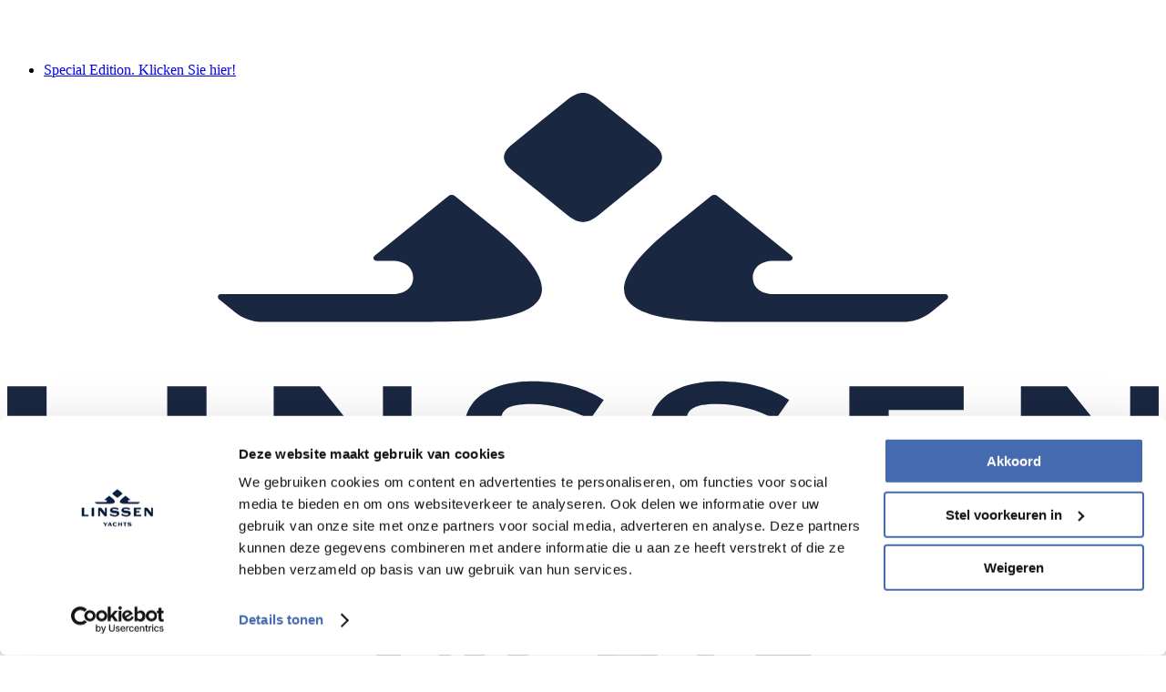

--- FILE ---
content_type: text/html; charset=utf-8
request_url: https://www.linssenyachts.com/de/contact/adresse-und-bankinfo.html
body_size: 7876
content:
<!DOCTYPE html>
<html lang="de-de" dir="ltr">

<head>
    <!-- Google Tag Manager -->
    <script>
        (function(w, d, s, l, i) {
            w[l] = w[l] || [];
            w[l].push({
                'gtm.start': new Date().getTime(),
                event: 'gtm.js'
            });
            var f = d.getElementsByTagName(s)[0],
                j = d.createElement(s),
                dl = l != 'dataLayer' ? '&l=' + l : '';
            j.async = true;
            j.src =
                'https://www.googletagmanager.com/gtm.js?id=' + i + dl;
            f.parentNode.insertBefore(j, f);
        })(window, document, 'script', 'dataLayer', 'GTM-WGTJKR');
    </script>
    <!-- End Google Tag Manager -->

    <meta charset="utf-8">
	<meta name="rights" content="All rights reserved © Linssen Yachts B.V. Maasbracht, The Netherlands">
	<meta name="viewport" content="width=device-width, initial-scale=1">
	<meta name="og:site_name" content="Linssen Yachts">
	<meta name="og:title" content="Kontakt Buchhaltung – Linssen Yachts">
	<meta name="og:description" content="Linssen Yachts builds high quality steel displacement motoryachts from 30 - 55 feet / 9.70 - 16,5 meter">
	<meta name="og:url" content="https://www.linssenyachts.com/de/contact/adresse-und-bankinfo.html">
	<meta name="og:type" content="website">
	<meta name="og:image" content="https://www.linssenyachts.com/images/favicon300x300bgwit.png">
	<meta name="robots" content="max-snippet:-1, max-image-preview:large, max-video-preview:-1">
	<meta name="description" content="Linssen Yachts builds high quality steel displacement motoryachts from 30 - 55 feet / 9.70 - 16,5 meter">
	<title>Kontakt Buchhaltung – Linssen Yachts</title>
	<link href="/templates/linssenyachts/images/favicon.svg" rel="icon" type="image/svg+xml">
	<link href="/templates/linssenyachts/images/favicon.ico" rel="alternate icon" type="image/vnd.microsoft.icon">
	<link href="/media/system/images/joomla-favicon-pinned.svg" rel="mask-icon" color="#000">
	<link href="https://www.linssenyachts.com/de/find.opensearch" rel="search" title="OpenSearch Linssen Yachts" type="application/opensearchdescription+xml">
	<link href="https://www.linssenyachts.com/en/contact/address-accounting-information.html" rel="alternate" hreflang="en">
	<link href="https://www.linssenyachts.com/nl/contact/adres-en-bankgegevens.html" rel="alternate" hreflang="nl">
	<link href="https://www.linssenyachts.com/de/contact/adresse-und-bankinfo.html" rel="alternate" hreflang="de">
	<link href="https://www.linssenyachts.com/fr/contact/address-accounting-information.html" rel="alternate" hreflang="fr">
	<link href="/media/vendor/bootstrap/css/bootstrap.min.css?5.3.8" rel="stylesheet">
	<link href="/templates/linssenyachts/css/custom.css?99be0a" rel="stylesheet">
	<link href="/templates/linssenyachts/css/editor.css?99be0a" rel="stylesheet">
	<link href="/templates/linssenyachts/css/tiny-slider.css?99be0a" rel="stylesheet">
	<link href="/templates/linssenyachts/css/lightbox.min.css?99be0a" rel="stylesheet">
	<link href="/media/vendor/awesomplete/css/awesomplete.css?1.1.7" rel="stylesheet">
	<link href="/media/com_jce/site/css/content.min.css?badb4208be409b1335b815dde676300e" rel="stylesheet">
	<link href="/media/mod_falang/css/template.css?99be0a" rel="stylesheet">
	<script type="application/json" class="joomla-script-options new">{"joomla.jtext":{"RLTA_BUTTON_SCROLL_LEFT":"Scroll buttons to the left","RLTA_BUTTON_SCROLL_RIGHT":"Scroll buttons to the right","MOD_FINDER_SEARCH_VALUE":"Suche &hellip;","LIB_FALANG_TRANSLATION":"Falang"},"bootstrap.collapse":{".navbar-toggler":{"toggle":true}},"finder-search":{"url":"\/de\/component\/finder\/?task=suggestions.suggest&format=json&tmpl=component&Itemid=101"},"system.paths":{"root":"","rootFull":"https:\/\/www.linssenyachts.com\/","base":"","baseFull":"https:\/\/www.linssenyachts.com\/"},"csrf.token":"86d11f7b638e0bea0a536294155876b4"}</script>
	<script src="/media/system/js/core.min.js?a3d8f8"></script>
	<script src="/media/vendor/bootstrap/js/collapse.min.js?5.3.8" type="module"></script>
	<script src="/media/vendor/jquery/js/jquery.min.js?3.7.1"></script>
	<script src="/templates/linssenyachts/js/custom.js?99be0a"></script>
	<script src="/templates/linssenyachts/js/tiny-slider.js?99be0a"></script>
	<script src="/media/vendor/awesomplete/js/awesomplete.min.js?1.1.7" defer></script>
	<script src="/media/com_finder/js/finder.min.js?755761" type="module"></script>
	<script src="https://www.google.com/recaptcha/api.js?render=6LeJe-IZAAAAAP94Cc3Grb_nBl60CY6IJIS0KPhH"></script>
	<script>rltaSettings = {"switchToAccordions":true,"switchBreakPoint":576,"buttonScrollSpeed":5,"addHashToUrls":true,"rememberActive":false,"wrapButtons":false}</script>
	<script type="application/ld+json">{"@context":"https://schema.org","@graph":[{"@type":"Organization","@id":"https://www.linssenyachts.com/#/schema/Organization/base","name":"Linssen Yachts","url":"https://www.linssenyachts.com/"},{"@type":"WebSite","@id":"https://www.linssenyachts.com/#/schema/WebSite/base","url":"https://www.linssenyachts.com/","name":"Linssen Yachts","publisher":{"@id":"https://www.linssenyachts.com/#/schema/Organization/base"},"potentialAction":{"@type":"SearchAction","target":"https://www.linssenyachts.com/de/find.html?q={search_term_string}","query-input":"required name=search_term_string"}},{"@type":"WebPage","@id":"https://www.linssenyachts.com/#/schema/WebPage/base","url":"https://www.linssenyachts.com/de/contact/adresse-und-bankinfo.html","name":"Kontakt Buchhaltung – Linssen Yachts","description":"Linssen Yachts builds high quality steel displacement motoryachts from 30 - 55 feet / 9.70 - 16,5 meter","isPartOf":{"@id":"https://www.linssenyachts.com/#/schema/WebSite/base"},"about":{"@id":"https://www.linssenyachts.com/#/schema/Organization/base"},"inLanguage":"de-DE"},{"@type":"Article","@id":"https://www.linssenyachts.com/#/schema/com_content/article/150","name":"Kontakt Buchhaltung","headline":"Kontakt Buchhaltung","inLanguage":"de-DE","isPartOf":{"@id":"https://www.linssenyachts.com/#/schema/WebPage/base"}}]}</script>
	<script>if (typeof window.grecaptcha !== 'undefined') { grecaptcha.ready(function() { grecaptcha.execute("6LeJe-IZAAAAAP94Cc3Grb_nBl60CY6IJIS0KPhH", {action:'homepage'});}); }</script>
	<link href="https://www.linssenyachts.com/en/contact/address-accounting-information.html" rel="alternate" hreflang="x-default" />
	<!-- Start: Google Strukturierte Daten -->
			
<script type="application/ld+json" data-type="gsd">
{
    "@context": "https://schema.org",
    "@type": "BreadcrumbList",
    "itemListElement": [
        {
            "@type": "ListItem",
            "position": 1,
            "name": "Home",
            "item": "https://www.linssenyachts.com/de/"
        },
        {
            "@type": "ListItem",
            "position": 2,
            "name": "Kontakt",
            "item": "https://www.linssenyachts.com/de/contact.html"
        },
        {
            "@type": "ListItem",
            "position": 3,
            "name": "Adresse und Bankinfo",
            "item": "https://www.linssenyachts.com/de/contact/adresse-und-bankinfo.html"
        }
    ]
}
</script>

<script type="application/ld+json" data-type="gsd">
{
    "@context": "https://schema.org",
    "@type": "Article",
    "mainEntityOfPage": {
        "@type": "WebPage",
        "@id": "https://www.linssenyachts.com/de/contact/adresse-und-bankinfo.html"
    },
    "headline": "Kontakt Buchhaltung",
    "image": {
        "@type": "ImageObject",
        "url": "https://www.linssenyachts.com/"
    },
    "publisher": {
        "@type": "Organization",
        "name": "Linssen Yachts",
        "logo": {
            "@type": "ImageObject",
            "url": "https://www.linssenyachts.com/images/logos/logo_Linssen-Yachts.png"
        }
    },
    "author": {
        "@type": "Person",
        "name": "Paul Beelen",
        "url": "https://www.linssenyachts.com/de/contact/adresse-und-bankinfo.html"
    },
    "datePublished": "2023-05-22T15:42:27+02:00",
    "dateCreated": "2023-05-22T15:42:27+02:00",
    "dateModified": "2025-06-05T14:23:37+02:00"
}
</script>
			<!-- End: Google Strukturierte Daten -->

</head>

<body class=" de-de site " >
    <!-- Google Tag Manager -->
    <noscript><iframe src="//www.googletagmanager.com/ns.html?id=GTM-WGTJKR"
            height="0" width="0" style="display:none;visibility:hidden"></iframe></noscript>
    <!-- End Google Tag Manager -->
    <!-- Joomla Facebook Integration Begin -->
    <noscript>
        <img height="1" width="1" style="display:none" alt="fbpx"
            src="https://www.facebook.com/tr?id=489275567890658&ev=PageView&noscript=1" />
    </noscript>
    <!-- DO NOT MODIFY -->

    <!-- Joomla Facebook Integration end -->
    <div class="sitewrapper">
                            <div id="slide-out-menu">
                <div class="slide-out-menu-toggle-mobile"></div>
                <div class="slide-out-menu-button">
                    <!--            <svg xmlns='http://www.w3.org/2000/svg' viewBox='0 0 26.47 45.38'><defs><style>.d{fill:#fff;}</style></defs><g id='a'/><g id='b'><g id='c'><path class='d' d='M22.69,45.38c-.97,0-1.94-.37-2.67-1.11L1.11,25.36c-1.48-1.48-1.48-3.87,0-5.35L20.01,1.11c1.48-1.48,3.87-1.48,5.35,0s1.48,3.87,0,5.35L9.13,22.69l16.24,16.24c1.48,1.48,1.48,3.87,0,5.35-.74,.74-1.71,1.1-2.68,1.1Z'/></g></g></svg>-->
                    <img src="/images/logos/logo_75jaar-50px-wit.png" alt="Jaar" width="50" height="40" loading="lazy">
                </div>
                <div class="slide-out-content">
                    <ul class="mod-menu mod-list nav ">
	<li class="nav-item item-395"><a href="/de/expedition-edition.html" >Special Edition. Klicken Sie hier!</a></li></ul>
                </div>
                <script>
                    const toggleMobileMenu = document.querySelectorAll('.slide-out-menu-toggle-mobile');

                    toggleMobileMenu.forEach(function(element) {
                        element.addEventListener('click', function() {
                            const slideOutMenu = document.querySelector('#slide-out-menu');
                            slideOutMenu.classList.toggle('open');
                        });
                    });
                </script>
            </div>
                <div class="omheader">
            <div class="container-xl autohide">
                <header>
                    <div id="logo-mobile" class="mx-auto"><a href="/"><img src="/images/logo-linssenyachts.svg#joomlaImage://local-images/logo-linssenyachts.svg?width=0&amp;height=0" alt="Linssen Yachts"></a></div>
                    <div class="row">
                        <div class="col-12">
                                                            <nav class="menu navbar navbar-expand-xl navbar-light">
                                    <button class="navbar-toggler" type="button" data-bs-toggle="collapse"
                                        data-bs-target="#navbarNav" aria-controls="navbarNav" aria-expanded="false"
                                        aria-label="Toggle navigation">
                                        <!--                                <span class="navbar-toggler-icon"></span>-->
                                        <div id="nav-icon">
                                            <span></span>
                                            <span></span>
                                            <span></span>
                                        </div>
                                    </button>
                                    <div class="collapse navbar-collapse" id="navbarNav">
                                        <ul class="navbar-nav ">
<li class="nav-item item-102 dropdown"><a href="/de/unsere-yachten.html" >Yachten</a><ul class="dropdown-menu"><li class="nav-item item-1079"><a href="/de/unsere-yachten/neu-grand-sturdy-1-serie.html" >Neu: Grand Sturdy .1-Serie</a></li><li class="nav-item item-132"><a href="/de/unsere-yachten/grand-sturdy-reihe.html" >Grand Sturdy-Reihe</a></li><li class="nav-item item-133"><a href="/de/unsere-yachten/linssen-sl-series.html" >Linssen SL-Reihe</a></li><li class="nav-item item-140"><a href="/de/unsere-yachten/variotop-r-series.html" >Variotop®-Reihe</a></li><li class="nav-item item-141"><a href="/de/unsere-yachten/variodeck-series.html" >Variodeck-Reihe</a></li><li class="nav-item item-1077"><a href="/de/unsere-yachten/special-edition.html" >Special Edition</a></li><li class="nav-item item-136"><a href="/de/unsere-yachten/gebrauchte-yachten.html" >Gebrauchte Yachten</a></li><li class="nav-item item-379"><a href="/de/unsere-yachten/virtuelle-interieure-video.html" >Virtuelle Interieure &amp; Video</a></li><li class="nav-item item-374"><a href="/de/unsere-yachten/linssen-usps.html" >Linssen USP's</a></li></ul></li><li class="nav-item item-101 default"><a href="/de/" class="homebtn"><img src="/images/logo_Linssen-Since1949.svg" alt="Home" width="262" height="150" loading="lazy"></a></li><li class="nav-item item-617"><a href="/de/dealers.html" >Händler</a></li><li class="nav-item item-1061"><a href="/de/expedition-ed.html" >Special Edition</a></li><li class="nav-item item-152 dropdown"><a href="/de/charter.html" >Charter</a><ul class="dropdown-menu"><li class="nav-item item-1060"><a href="/de/charter/buchen.html" >Buchen</a></li><li class="nav-item item-354"><a href="/de/charter/eine-linssen-yacht-mieten.html" >Eine Linssen-Yacht mieten</a></li><li class="nav-item item-355"><a href="/de/charter/investieren-in-eine-linssen.html" >Investieren in eine Linssen</a></li></ul></li><li class="nav-item item-165 dropdown"><a href="/de/linssen-werft.html" >Werft</a><ul class="dropdown-menu"><li class="nav-item item-353"><a href="/de/linssen-werft/linssen-showroom.html" >Linssen Showroom</a></li><li class="nav-item item-352 dropdown"><a href="/de/linssen-werft/linssen-geschichte.html" >Linssen Geschichte</a><ul class="dropdown-menu"><li class="nav-item item-447"><a href="/de/linssen-werft/linssen-geschichte/interview-mit-jac-linssen-sr.html" >Interview mit Jac. Linssen sr</a></li></ul></li><li class="nav-item item-351"><a href="/de/linssen-werft/linssen-produktion.html" >Linssen Produktion</a></li><li class="nav-item item-377"><a href="/de/linssen-werft/mission-statement.html" >Mission statement</a></li><li class="nav-item item-404"><a href="/de/linssen-werft/nachhaltigkeit-und-umwelt.html" >Nachhaltigkeit und Umwelt</a></li><li class="nav-item item-941"><a href="/de/linssen-werft/start-boating.html" >Start Boating</a></li></ul></li><li class="nav-item item-166 dropdown"><a href="/de/kundendienst.html" >Kundendienst</a><ul class="dropdown-menu"><li class="nav-item item-356"><a href="/de/kundendienst/contact-linssen-customer-service.html" >Linssen Kundendienst Kontakt</a></li><li class="nav-item item-357"><a href="/de/kundendienst/search-after-sales-specialist.html" >Einen Qualifizierten Service-Partner suchen</a></li><li class="nav-item item-796"><a href="/de/kundendienst/production-photos.html" >Produktionsbilder</a></li><li class="nav-item item-598"><a href="/de/kundendienst/login.html" >Login Clients/Service partners</a></li></ul></li><li class="nav-item item-167 active dropdown"><a href="/de/contact.html" >Kontakt</a><ul class="dropdown-menu"><li class="nav-item item-361"><a href="/de/contact/kontakt-mit-linssen-yachts.html" >Kontakt mit Linssen Yachts</a></li><li class="nav-item item-394"><a href="/de/contact/informationsanfrage.html" >Informationsanfrage</a></li><li class="nav-item item-362 current active"><a href="/de/contact/adresse-und-bankinfo.html" aria-current="page">Adresse und Bankinfo</a></li><li class="nav-item item-376"><a href="/de/contact/ausgewahlte-hotels.html" >Ausgewählte Hotels</a></li><li class="nav-item item-396"><a href="/de/contact/arbeiten-bei-linssen-yachts.html" >Arbeiten bei Linssen Yachts</a></li><li class="nav-item item-942"><a href="/de/contact/registrieren-sie-sich-fuer-unseren-newsletter-und-das-linssen-magazin.html" >Registrieren Sie sich für unseren Newsletter und das Linssen-Magazin</a></li></ul></li></ul>
<div class="searchdiv">
<a data-bs-toggle="collapse" href="#zoekveld" role="button" aria-expanded="false" aria-controls="zoekveld"></a>
<form class="mod-finder js-finder-searchform form-search collapse" action="/de/find.html" method="get" role="search" id="zoekveld">
	<label for="mod-finder-searchword138" class="visually-hidden finder">Suchen</label><input type="text" name="q" id="mod-finder-searchword138" class="js-finder-search-query form-control" value="" placeholder="Suche &hellip;">
			</form>
</div>



<div class="mod-languages  advanced-dropdown ad-139">

    <form name="lang" method="post" action="https://www.linssenyachts.com/de/contact/adresse-und-bankinfo.html">
            <style type="text/css">
            /*https://stackoverflow.com/questions/3331353/transitions-on-the-css-display-property*/
            div.mod-languages.ad-139 ul {
                overflow: hidden;  /* Hide the element content, while height = 0 */
                height: 0;
                opacity: 0;
                -webkit-transition: height 0ms 400ms, opacity 400ms 0ms;
                -moz-transition: height 0ms 400ms, opacity 400ms 0ms;
                -o-transition: height 0ms 400ms, opacity 400ms 0ms;
                transition: height 0ms 400ms, opacity 400ms 0ms;
            }

            div.mod-languages.ad-139 ul.displayed {
                height: auto;
                opacity: 1;
                -webkit-transition: height 0ms 0ms, opacity 600ms 0ms;
                -moz-transition: height 0ms 0ms, opacity 600ms 0ms;
                -o-transition: height 0ms 0ms, opacity 600ms 0ms;
                transition: height 0ms 0ms, opacity 600ms 0ms;
            }
        </style>

        <script type="application/javascript">
            //can't use var or let here for the querySelector
            document.querySelector('div.ad-139').addEventListener("mouseover", mOver, false);
            document.querySelector('div.ad-139').addEventListener("mouseout", mOut, false);

            function mOver() {
                document.querySelector('div.ad-139').querySelector('ul').classList.add("displayed")
            }

            function mOut() {
                document.querySelector('div.ad-139').querySelector('ul').classList.remove("displayed")
            }
        </script>

        
                                                                            <a href="javascript:;" class="langChoose">
                                         <img title="Deutsch (Deutschland)" src="/media/mod_falang/images/de_de.gif" alt="Deutsch (Deutschland)">                                       <span class="caret"></span>
                </a>
                                                <ul class="lang-inline">
                                                <li class="" dir="ltr">
                                                    <a href="/en/contact/address-accounting-information.html">
                                                                   <img title="English (United Kingdom)" src="/media/mod_falang/images/en_gb.gif" alt="English (United Kingdom)">                                                                                                                            </a>
                                            </li>
                                                                <li class="" dir="ltr">
                                                    <a href="/nl/contact/adres-en-bankgegevens.html">
                                                                   <img title="Nederlands (nl-NL)" src="/media/mod_falang/images/nl_nl.gif" alt="Nederlands (nl-NL)">                                                                                                                            </a>
                                            </li>
                                                                                            <li class="" dir="ltr">
                                                    <a href="/fr/contact/address-accounting-information.html">
                                                                   <img title="Français (France)" src="/media/mod_falang/images/fr_fr.gif" alt="Français (France)">                                                                                                                            </a>
                                            </li>
                                    </ul>
        

        
    </form>


</div>

                                    </div>
                                </nav>
                                                    </div>
                    </div>
                </header>
            </div>
        </div>
        <main>
                        <span aria-label="Scroll naar pagina inhoud" class="scroll-pagecontent whiteblue" style="display:none;"></span>
            <div class="container">
                <div id="filtercontent">
                    <div class="ombreadcrumbs">
    <div class="moduletable ">
        <nav class="mod-breadcrumbs__wrapper" aria-label="Breadcrumbs">
    <ol itemscope itemtype="https://schema.org/BreadcrumbList" class="mod-breadcrumbs breadcrumb px-3 py-2">
                    <li class="mod-breadcrumbs__divider float-start">
                <span class="divider icon-location icon-fw" aria-hidden="true"></span>
            </li>
        
        <li class="mod-breadcrumbs__item breadcrumb-item" itemprop="itemListElement" itemscope itemtype="https://schema.org/ListItem"><meta itemprop="position" content="1"><a href="/de/" class="pathway" itemprop="item"><span itemprop="name">Startseite</span></a></li><li class="mod-breadcrumbs__item breadcrumb-item" itemprop="itemListElement" itemscope itemtype="https://schema.org/ListItem"><meta itemprop="position" content="2"><a href="/de/contact.html" class="pathway" itemprop="item"><span itemprop="name">Kontakt</span></a></li><li class="mod-breadcrumbs__item breadcrumb-item active" itemprop="itemListElement" itemscope itemtype="https://schema.org/ListItem"><meta itemprop="position" content="3"><span itemprop="item" itemscope itemtype="https://schema.org/WebPage"><meta itemprop="url" content="https://www.linssenyachts.com/de/contact/adresse-und-bankinfo.html"><span itemprop="name">Adresse und Bankinfo</span></span></li>    </ol>

    </nav>
</div>
</div>

<div class="com-content-article item-page" itemscope
     itemtype="https://schema.org/Article">
    <meta itemprop="inLanguage"
          content="de-DE">
    
    
    

    <dl class="article-info text-muted">

            <dt class="article-info-term">
                            <span class="visually-hidden">                        Details                            </span>                    </dt>

        
        
        
                    
        
        
    
            
        
            </dl>


<div class='art-banen-before-component banen break-out'></div>
                                 
            
    
            
<div class='art-banen-after-component banen break-out'><div class='om-baan baan-type-praatje baan-style-fluid-with-light-diamond'><div class='container'><div class='row'><div class='col-md-8 offset-md-2 tekst'><div class='praatje'>  <h2>Addresse</h2>
<p>Brouwersstraat 17<br />NL-6051 AA Maasbracht<br />Tel. +31 (0)475 - 43 99 99</p>
<h2>Kontakt mit Buchhaltung</h2>
<p>Nummer der Handelskammer130.39.831<br />UmsatzsteueridentifikationsnummerNL 806.128.203.B.01</p>
<p><strong>Bankrelations:<br />Rabobank Roermond - Echt:&nbsp;</strong>IBAN: NL36RABO 01386 92 335; BIC: RABONL2U<br /><strong>ABN-Amro Bank NV Maasbracht:&nbsp;</strong>IBAN : NL73ABNA 04911 68 349; BIC: ABNANL2A<br /><strong>VR-bank eG Würselen:&nbsp;</strong>IBAN: DE60 3916 2980 1011 0970 10; BIC: GENODED1WUR</p>
<p>Tel. reception +31 (0)475 - 43 99 99<br />Tel. administration/accounting dept +31 (0)475 - 43 99 85<br />Tel. purchase +31 (0)475 - 43 99 83</p></div></div></div></div></div><div class='om-baan baan-type-praatje-plaatje baan-style-neutral-white'><div class='container pr-pl'><div class='row'><div class='col-md-6 tekst'><div class='praatje'>  <h2>Linssen Yachts D&amp;B Rating 1: Höchste Kreditwürdigkeit als Anerkennung für solide Unternehmensführung</h2>
<p>Linssen Yachts steht seit über 75 Jahren für Zuverlässigkeit, Qualität und Kontinuität. Diese Grundwerte wurden nun offiziell bestätigt durch die Vergabe der höchsten Kreditwürdigkeitsbewertung des international renommierten Wirtschaftsauskunftei Dun &amp; Bradstreet (D&amp;B): Rating 1.</p>
<p>Diese Bewertung stuft Linssen Yachts in die Spitzenkategorie der finanziell gesunden Unternehmen ein. Das bedeutet, dass wir als eines der zuverlässigsten Unternehmen unserer Branche gelten. Die Auszeichnung ist ein Beweis für unser stabiles Wachstum, unsere verantwortungsbewusste Finanzstrategie und die langfristigen Beziehungen, die wir zu Kunden, Lieferanten und Partnern pflegen.</p></div></div><div class='col-md-6 foto'><picture><img src="/images/resized/images/latestnews/2025/Dunn-and-bradstreet-rating-1-08-04-2025_IMG_5357_1200xauto.webp" 
                      width="1200" 
                      height="900" 
                      alt="" 
                      style="aspect-ratio: 1.3333333333333; width: 100%; height: auto;"></picture></div></div></div></div></div>
</div>
                </div>
            </div>
                    </main>
                    <div class="omfooter">
                <div class="diamantbg">
                    <footer class="container">
                                                    <div class="row">
                                <div class="col-sm-4 ">
					<h3>Herunterladen & Medien</h3>				<ul class="mod-menu mod-list nav ">
	<li class="nav-item item-105"><a href="/de/downloads.html" ><img src="/images/svg/icon-download.svg?width=0&amp;height=0" alt="Downloads"><span class="image-title">Downloads</span></a></li><li class="nav-item item-109"><a href="/de/download-linssen-magazines.html" ><img src="/images/svg/icon-download.svg" alt="Linssen-Magazine herunterladen"><span class="image-title">Linssen-Magazine herunterladen</span></a></li><li class="nav-item item-111"><a href="/de/virtual-tours-en-videos.html" ><img src="/images/svg/icon-roundplaybutton.svg?width=0&amp;height=0" alt="Virtuelle Touren und Videos"><span class="image-title">Virtuelle Touren und Videos</span></a></li><li class="nav-item item-112"><a href="/de/registrieren-sie-sich-fuer-unseren-newsletter-und-das-linssen-magazin.html" ><img src="/images/svg/icon-newsletter.svg" alt="Registrieren Sie sich für unseren Newsletter und das Linssen-Magazin"><span class="image-title">Registrieren Sie sich für unseren Newsletter und das Linssen-Magazin</span></a></li><li class="nav-item item-363"><a href="/de/nachhaltigkeit-umwelt-und-sicherheit.html" ><img src="/images/svg/icon-green.svg?width=0&amp;height=0" alt="Nachhaltigkeit, Umwelt und Sicherheit"><span class="image-title">Nachhaltigkeit, Umwelt und Sicherheit</span></a></li><li class="nav-item item-172"><a href="/de/sitemap.html?view=html&amp;id=1" ><img src="/images/svg/icon-sitemap.svg?width=0&amp;height=0" alt="Seitenverzeichnis"><span class="image-title">Seitenverzeichnis</span></a></li><li class="nav-item item-364"><a href="/de/latest-news.html" ><img src="/images/svg/icon-newsletter.svg?width=0&amp;height=0" alt="Neueste Nachrichten"><span class="image-title">Neueste Nachrichten</span></a></li></ul></div>
<div class="col-sm-4 ">
					<h3>Reisen auf/mit Ihrer Linssen</h3>				<ul class="mod-menu mod-list nav ">
	<li class="nav-item item-106"><a href="/de/linssen-selected-marinas.html" ><img src="/images/svg/icon-anchor.svg" alt="Linssen Selected Marinas"><span class="image-title">Linssen Selected Marinas</span></a></li><li class="nav-item item-113"><a href="/de/linssen-start-boating.html" ><img src="/images/svg/icon-ship.svg" alt="Linssen Start Boating"><span class="image-title">Linssen Start Boating</span></a></li><li class="nav-item item-114"><a href="/de/linssen-partners.html" ><img src="/images/svg/icon-users.svg" alt="Linssen Partner"><span class="image-title">Linssen Partner</span></a></li><li class="nav-item item-116"><a href="/de/tipps-tricks-hintergrundinformationen.html" ><img src="/images/svg/icon-newsletter.svg?width=0&amp;height=0" alt="Tipps, Tricks und Hintergrundinformationen"><span class="image-title">Tipps, Tricks und Hintergrundinformationen</span></a></li><li class="nav-item item-115"><a href="/de/reisverhalen-reisideeen.html" ><img src="/images/svg/icon-globe.svg?width=0&amp;height=0" alt="Reisegeschichten &amp;amp; Reiseideen"><span class="image-title">Reisegeschichten &amp; Reiseideen</span></a></li><li class="nav-item item-429"><a href="/de/mitarbeiter-am-wort.html" ><img src="/images/svg/icon-users.svg" alt="Mitarbeiter  am Wort..."><span class="image-title">Mitarbeiter  am Wort...</span></a></li><li class="nav-item item-710"><a href="/de/linssen-yachts-en-route-to-new-owners.html" ><img src="/images/svg/icon-ship.svg" alt="Linssen Yachts auf dem Weg zu neuen Eigentümern" width="169" height="150" loading="lazy"><span class="image-title">Linssen Yachts auf dem Weg zu neuen Eigentümern</span></a></li><li class="nav-item item-748"><a href="/de/old-models.html" ><img src="/images/svg/icon-ship.svg" alt="Frühere Modelle"><span class="image-title">Frühere Modelle</span></a></li></ul></div>
<div class="col-sm-4 ">
					<h3>Linssen-Eigentümer</h3>				<ul class="mod-menu mod-list nav ">
	<li class="nav-item item-107"><a href="https://www.facebook.com/groups/thelinssenyachtsfamilyclub" target="_blank" rel="noopener noreferrer"><img src="/images/svg/icon-marker.svg?width=0&amp;height=0" alt="Linssen Yachts Family Club"><span class="image-title">Linssen Yachts Family Club</span></a></li><li class="nav-item item-234"><a href="/de/internationale-eignervereinigungen.html" ><img src="/images/svg/icon-globe.svg" alt="Internationale Eignervereinigungen"><span class="image-title">Internationale Eignervereinigungen</span></a></li><li class="nav-item item-118"><a href="/de/apply-for-the-linssen-owners-card.html" ><img src="/images/svg/icon-download.svg" alt="Fordern Sie die Linssen-Eigentümerkarte an"><span class="image-title">Fordern Sie die Linssen-Eigentümerkarte an</span></a></li><li class="nav-item item-119"><a href="/de/bought-your-linssen-elsewhere.html" ><img src="/images/svg/icon-money.svg" alt="Haben Sie Ihre Linssen woanders gekauft?"><span class="image-title">Haben Sie Ihre Linssen woanders gekauft?</span></a></li><li class="nav-item item-120"><a href="https://www.shop.linssenyachts.com/nl/" ><img src="/images/svg/icon-shoppingcart.svg?width=0&amp;height=0" alt="Linssen Offizieller Merchandise-Webshop"><span class="image-title">Linssen Offizieller Merchandise-Webshop</span></a></li><li class="nav-item item-121"><a href="/de/linssen-customers-have-their-say.html" ><img src="/images/svg/icon-newsletter.svg" alt="Linssen-Kunden haben das Sagen"><span class="image-title">Linssen-Kunden haben das Sagen</span></a></li><li class="nav-item item-378"><a href="/de/advanced-skipper-training.html" ><img src="/images/svg/icon-ship.svg?width=0&amp;height=0" alt="Advanced Skipper Training"><span class="image-title">Advanced Skipper Training</span></a></li></ul></div>

                            </div>
                                                                    </footer>
                </div>
                                    <footer class="copyright-footer">
                        <div class="container">
                            <div class="mod-footer">
	<div class="footer1">Copyright &#169; 2026 Linssen Yachts. Alle Rechte vorbehalten.</div>

</div>
<ul class="mod-menu mod-list nav ">
	<li class="nav-item item-403"><a href="/de/privacy-statement.html" >Privacy statement</a></li></ul>
                        </div>
                    </footer>
                            </div>
                
    </div>
    <span class="scroll-top">Scroll naar boven</span>
    <script defer src="/templates/linssenyachts/js/lightbox.min.js"></script>
    </body>

</html>

--- FILE ---
content_type: text/html; charset=utf-8
request_url: https://www.google.com/recaptcha/api2/anchor?ar=1&k=6LeJe-IZAAAAAP94Cc3Grb_nBl60CY6IJIS0KPhH&co=aHR0cHM6Ly93d3cubGluc3NlbnlhY2h0cy5jb206NDQz&hl=en&v=N67nZn4AqZkNcbeMu4prBgzg&size=invisible&anchor-ms=20000&execute-ms=30000&cb=lgecds6g8gv9
body_size: 48754
content:
<!DOCTYPE HTML><html dir="ltr" lang="en"><head><meta http-equiv="Content-Type" content="text/html; charset=UTF-8">
<meta http-equiv="X-UA-Compatible" content="IE=edge">
<title>reCAPTCHA</title>
<style type="text/css">
/* cyrillic-ext */
@font-face {
  font-family: 'Roboto';
  font-style: normal;
  font-weight: 400;
  font-stretch: 100%;
  src: url(//fonts.gstatic.com/s/roboto/v48/KFO7CnqEu92Fr1ME7kSn66aGLdTylUAMa3GUBHMdazTgWw.woff2) format('woff2');
  unicode-range: U+0460-052F, U+1C80-1C8A, U+20B4, U+2DE0-2DFF, U+A640-A69F, U+FE2E-FE2F;
}
/* cyrillic */
@font-face {
  font-family: 'Roboto';
  font-style: normal;
  font-weight: 400;
  font-stretch: 100%;
  src: url(//fonts.gstatic.com/s/roboto/v48/KFO7CnqEu92Fr1ME7kSn66aGLdTylUAMa3iUBHMdazTgWw.woff2) format('woff2');
  unicode-range: U+0301, U+0400-045F, U+0490-0491, U+04B0-04B1, U+2116;
}
/* greek-ext */
@font-face {
  font-family: 'Roboto';
  font-style: normal;
  font-weight: 400;
  font-stretch: 100%;
  src: url(//fonts.gstatic.com/s/roboto/v48/KFO7CnqEu92Fr1ME7kSn66aGLdTylUAMa3CUBHMdazTgWw.woff2) format('woff2');
  unicode-range: U+1F00-1FFF;
}
/* greek */
@font-face {
  font-family: 'Roboto';
  font-style: normal;
  font-weight: 400;
  font-stretch: 100%;
  src: url(//fonts.gstatic.com/s/roboto/v48/KFO7CnqEu92Fr1ME7kSn66aGLdTylUAMa3-UBHMdazTgWw.woff2) format('woff2');
  unicode-range: U+0370-0377, U+037A-037F, U+0384-038A, U+038C, U+038E-03A1, U+03A3-03FF;
}
/* math */
@font-face {
  font-family: 'Roboto';
  font-style: normal;
  font-weight: 400;
  font-stretch: 100%;
  src: url(//fonts.gstatic.com/s/roboto/v48/KFO7CnqEu92Fr1ME7kSn66aGLdTylUAMawCUBHMdazTgWw.woff2) format('woff2');
  unicode-range: U+0302-0303, U+0305, U+0307-0308, U+0310, U+0312, U+0315, U+031A, U+0326-0327, U+032C, U+032F-0330, U+0332-0333, U+0338, U+033A, U+0346, U+034D, U+0391-03A1, U+03A3-03A9, U+03B1-03C9, U+03D1, U+03D5-03D6, U+03F0-03F1, U+03F4-03F5, U+2016-2017, U+2034-2038, U+203C, U+2040, U+2043, U+2047, U+2050, U+2057, U+205F, U+2070-2071, U+2074-208E, U+2090-209C, U+20D0-20DC, U+20E1, U+20E5-20EF, U+2100-2112, U+2114-2115, U+2117-2121, U+2123-214F, U+2190, U+2192, U+2194-21AE, U+21B0-21E5, U+21F1-21F2, U+21F4-2211, U+2213-2214, U+2216-22FF, U+2308-230B, U+2310, U+2319, U+231C-2321, U+2336-237A, U+237C, U+2395, U+239B-23B7, U+23D0, U+23DC-23E1, U+2474-2475, U+25AF, U+25B3, U+25B7, U+25BD, U+25C1, U+25CA, U+25CC, U+25FB, U+266D-266F, U+27C0-27FF, U+2900-2AFF, U+2B0E-2B11, U+2B30-2B4C, U+2BFE, U+3030, U+FF5B, U+FF5D, U+1D400-1D7FF, U+1EE00-1EEFF;
}
/* symbols */
@font-face {
  font-family: 'Roboto';
  font-style: normal;
  font-weight: 400;
  font-stretch: 100%;
  src: url(//fonts.gstatic.com/s/roboto/v48/KFO7CnqEu92Fr1ME7kSn66aGLdTylUAMaxKUBHMdazTgWw.woff2) format('woff2');
  unicode-range: U+0001-000C, U+000E-001F, U+007F-009F, U+20DD-20E0, U+20E2-20E4, U+2150-218F, U+2190, U+2192, U+2194-2199, U+21AF, U+21E6-21F0, U+21F3, U+2218-2219, U+2299, U+22C4-22C6, U+2300-243F, U+2440-244A, U+2460-24FF, U+25A0-27BF, U+2800-28FF, U+2921-2922, U+2981, U+29BF, U+29EB, U+2B00-2BFF, U+4DC0-4DFF, U+FFF9-FFFB, U+10140-1018E, U+10190-1019C, U+101A0, U+101D0-101FD, U+102E0-102FB, U+10E60-10E7E, U+1D2C0-1D2D3, U+1D2E0-1D37F, U+1F000-1F0FF, U+1F100-1F1AD, U+1F1E6-1F1FF, U+1F30D-1F30F, U+1F315, U+1F31C, U+1F31E, U+1F320-1F32C, U+1F336, U+1F378, U+1F37D, U+1F382, U+1F393-1F39F, U+1F3A7-1F3A8, U+1F3AC-1F3AF, U+1F3C2, U+1F3C4-1F3C6, U+1F3CA-1F3CE, U+1F3D4-1F3E0, U+1F3ED, U+1F3F1-1F3F3, U+1F3F5-1F3F7, U+1F408, U+1F415, U+1F41F, U+1F426, U+1F43F, U+1F441-1F442, U+1F444, U+1F446-1F449, U+1F44C-1F44E, U+1F453, U+1F46A, U+1F47D, U+1F4A3, U+1F4B0, U+1F4B3, U+1F4B9, U+1F4BB, U+1F4BF, U+1F4C8-1F4CB, U+1F4D6, U+1F4DA, U+1F4DF, U+1F4E3-1F4E6, U+1F4EA-1F4ED, U+1F4F7, U+1F4F9-1F4FB, U+1F4FD-1F4FE, U+1F503, U+1F507-1F50B, U+1F50D, U+1F512-1F513, U+1F53E-1F54A, U+1F54F-1F5FA, U+1F610, U+1F650-1F67F, U+1F687, U+1F68D, U+1F691, U+1F694, U+1F698, U+1F6AD, U+1F6B2, U+1F6B9-1F6BA, U+1F6BC, U+1F6C6-1F6CF, U+1F6D3-1F6D7, U+1F6E0-1F6EA, U+1F6F0-1F6F3, U+1F6F7-1F6FC, U+1F700-1F7FF, U+1F800-1F80B, U+1F810-1F847, U+1F850-1F859, U+1F860-1F887, U+1F890-1F8AD, U+1F8B0-1F8BB, U+1F8C0-1F8C1, U+1F900-1F90B, U+1F93B, U+1F946, U+1F984, U+1F996, U+1F9E9, U+1FA00-1FA6F, U+1FA70-1FA7C, U+1FA80-1FA89, U+1FA8F-1FAC6, U+1FACE-1FADC, U+1FADF-1FAE9, U+1FAF0-1FAF8, U+1FB00-1FBFF;
}
/* vietnamese */
@font-face {
  font-family: 'Roboto';
  font-style: normal;
  font-weight: 400;
  font-stretch: 100%;
  src: url(//fonts.gstatic.com/s/roboto/v48/KFO7CnqEu92Fr1ME7kSn66aGLdTylUAMa3OUBHMdazTgWw.woff2) format('woff2');
  unicode-range: U+0102-0103, U+0110-0111, U+0128-0129, U+0168-0169, U+01A0-01A1, U+01AF-01B0, U+0300-0301, U+0303-0304, U+0308-0309, U+0323, U+0329, U+1EA0-1EF9, U+20AB;
}
/* latin-ext */
@font-face {
  font-family: 'Roboto';
  font-style: normal;
  font-weight: 400;
  font-stretch: 100%;
  src: url(//fonts.gstatic.com/s/roboto/v48/KFO7CnqEu92Fr1ME7kSn66aGLdTylUAMa3KUBHMdazTgWw.woff2) format('woff2');
  unicode-range: U+0100-02BA, U+02BD-02C5, U+02C7-02CC, U+02CE-02D7, U+02DD-02FF, U+0304, U+0308, U+0329, U+1D00-1DBF, U+1E00-1E9F, U+1EF2-1EFF, U+2020, U+20A0-20AB, U+20AD-20C0, U+2113, U+2C60-2C7F, U+A720-A7FF;
}
/* latin */
@font-face {
  font-family: 'Roboto';
  font-style: normal;
  font-weight: 400;
  font-stretch: 100%;
  src: url(//fonts.gstatic.com/s/roboto/v48/KFO7CnqEu92Fr1ME7kSn66aGLdTylUAMa3yUBHMdazQ.woff2) format('woff2');
  unicode-range: U+0000-00FF, U+0131, U+0152-0153, U+02BB-02BC, U+02C6, U+02DA, U+02DC, U+0304, U+0308, U+0329, U+2000-206F, U+20AC, U+2122, U+2191, U+2193, U+2212, U+2215, U+FEFF, U+FFFD;
}
/* cyrillic-ext */
@font-face {
  font-family: 'Roboto';
  font-style: normal;
  font-weight: 500;
  font-stretch: 100%;
  src: url(//fonts.gstatic.com/s/roboto/v48/KFO7CnqEu92Fr1ME7kSn66aGLdTylUAMa3GUBHMdazTgWw.woff2) format('woff2');
  unicode-range: U+0460-052F, U+1C80-1C8A, U+20B4, U+2DE0-2DFF, U+A640-A69F, U+FE2E-FE2F;
}
/* cyrillic */
@font-face {
  font-family: 'Roboto';
  font-style: normal;
  font-weight: 500;
  font-stretch: 100%;
  src: url(//fonts.gstatic.com/s/roboto/v48/KFO7CnqEu92Fr1ME7kSn66aGLdTylUAMa3iUBHMdazTgWw.woff2) format('woff2');
  unicode-range: U+0301, U+0400-045F, U+0490-0491, U+04B0-04B1, U+2116;
}
/* greek-ext */
@font-face {
  font-family: 'Roboto';
  font-style: normal;
  font-weight: 500;
  font-stretch: 100%;
  src: url(//fonts.gstatic.com/s/roboto/v48/KFO7CnqEu92Fr1ME7kSn66aGLdTylUAMa3CUBHMdazTgWw.woff2) format('woff2');
  unicode-range: U+1F00-1FFF;
}
/* greek */
@font-face {
  font-family: 'Roboto';
  font-style: normal;
  font-weight: 500;
  font-stretch: 100%;
  src: url(//fonts.gstatic.com/s/roboto/v48/KFO7CnqEu92Fr1ME7kSn66aGLdTylUAMa3-UBHMdazTgWw.woff2) format('woff2');
  unicode-range: U+0370-0377, U+037A-037F, U+0384-038A, U+038C, U+038E-03A1, U+03A3-03FF;
}
/* math */
@font-face {
  font-family: 'Roboto';
  font-style: normal;
  font-weight: 500;
  font-stretch: 100%;
  src: url(//fonts.gstatic.com/s/roboto/v48/KFO7CnqEu92Fr1ME7kSn66aGLdTylUAMawCUBHMdazTgWw.woff2) format('woff2');
  unicode-range: U+0302-0303, U+0305, U+0307-0308, U+0310, U+0312, U+0315, U+031A, U+0326-0327, U+032C, U+032F-0330, U+0332-0333, U+0338, U+033A, U+0346, U+034D, U+0391-03A1, U+03A3-03A9, U+03B1-03C9, U+03D1, U+03D5-03D6, U+03F0-03F1, U+03F4-03F5, U+2016-2017, U+2034-2038, U+203C, U+2040, U+2043, U+2047, U+2050, U+2057, U+205F, U+2070-2071, U+2074-208E, U+2090-209C, U+20D0-20DC, U+20E1, U+20E5-20EF, U+2100-2112, U+2114-2115, U+2117-2121, U+2123-214F, U+2190, U+2192, U+2194-21AE, U+21B0-21E5, U+21F1-21F2, U+21F4-2211, U+2213-2214, U+2216-22FF, U+2308-230B, U+2310, U+2319, U+231C-2321, U+2336-237A, U+237C, U+2395, U+239B-23B7, U+23D0, U+23DC-23E1, U+2474-2475, U+25AF, U+25B3, U+25B7, U+25BD, U+25C1, U+25CA, U+25CC, U+25FB, U+266D-266F, U+27C0-27FF, U+2900-2AFF, U+2B0E-2B11, U+2B30-2B4C, U+2BFE, U+3030, U+FF5B, U+FF5D, U+1D400-1D7FF, U+1EE00-1EEFF;
}
/* symbols */
@font-face {
  font-family: 'Roboto';
  font-style: normal;
  font-weight: 500;
  font-stretch: 100%;
  src: url(//fonts.gstatic.com/s/roboto/v48/KFO7CnqEu92Fr1ME7kSn66aGLdTylUAMaxKUBHMdazTgWw.woff2) format('woff2');
  unicode-range: U+0001-000C, U+000E-001F, U+007F-009F, U+20DD-20E0, U+20E2-20E4, U+2150-218F, U+2190, U+2192, U+2194-2199, U+21AF, U+21E6-21F0, U+21F3, U+2218-2219, U+2299, U+22C4-22C6, U+2300-243F, U+2440-244A, U+2460-24FF, U+25A0-27BF, U+2800-28FF, U+2921-2922, U+2981, U+29BF, U+29EB, U+2B00-2BFF, U+4DC0-4DFF, U+FFF9-FFFB, U+10140-1018E, U+10190-1019C, U+101A0, U+101D0-101FD, U+102E0-102FB, U+10E60-10E7E, U+1D2C0-1D2D3, U+1D2E0-1D37F, U+1F000-1F0FF, U+1F100-1F1AD, U+1F1E6-1F1FF, U+1F30D-1F30F, U+1F315, U+1F31C, U+1F31E, U+1F320-1F32C, U+1F336, U+1F378, U+1F37D, U+1F382, U+1F393-1F39F, U+1F3A7-1F3A8, U+1F3AC-1F3AF, U+1F3C2, U+1F3C4-1F3C6, U+1F3CA-1F3CE, U+1F3D4-1F3E0, U+1F3ED, U+1F3F1-1F3F3, U+1F3F5-1F3F7, U+1F408, U+1F415, U+1F41F, U+1F426, U+1F43F, U+1F441-1F442, U+1F444, U+1F446-1F449, U+1F44C-1F44E, U+1F453, U+1F46A, U+1F47D, U+1F4A3, U+1F4B0, U+1F4B3, U+1F4B9, U+1F4BB, U+1F4BF, U+1F4C8-1F4CB, U+1F4D6, U+1F4DA, U+1F4DF, U+1F4E3-1F4E6, U+1F4EA-1F4ED, U+1F4F7, U+1F4F9-1F4FB, U+1F4FD-1F4FE, U+1F503, U+1F507-1F50B, U+1F50D, U+1F512-1F513, U+1F53E-1F54A, U+1F54F-1F5FA, U+1F610, U+1F650-1F67F, U+1F687, U+1F68D, U+1F691, U+1F694, U+1F698, U+1F6AD, U+1F6B2, U+1F6B9-1F6BA, U+1F6BC, U+1F6C6-1F6CF, U+1F6D3-1F6D7, U+1F6E0-1F6EA, U+1F6F0-1F6F3, U+1F6F7-1F6FC, U+1F700-1F7FF, U+1F800-1F80B, U+1F810-1F847, U+1F850-1F859, U+1F860-1F887, U+1F890-1F8AD, U+1F8B0-1F8BB, U+1F8C0-1F8C1, U+1F900-1F90B, U+1F93B, U+1F946, U+1F984, U+1F996, U+1F9E9, U+1FA00-1FA6F, U+1FA70-1FA7C, U+1FA80-1FA89, U+1FA8F-1FAC6, U+1FACE-1FADC, U+1FADF-1FAE9, U+1FAF0-1FAF8, U+1FB00-1FBFF;
}
/* vietnamese */
@font-face {
  font-family: 'Roboto';
  font-style: normal;
  font-weight: 500;
  font-stretch: 100%;
  src: url(//fonts.gstatic.com/s/roboto/v48/KFO7CnqEu92Fr1ME7kSn66aGLdTylUAMa3OUBHMdazTgWw.woff2) format('woff2');
  unicode-range: U+0102-0103, U+0110-0111, U+0128-0129, U+0168-0169, U+01A0-01A1, U+01AF-01B0, U+0300-0301, U+0303-0304, U+0308-0309, U+0323, U+0329, U+1EA0-1EF9, U+20AB;
}
/* latin-ext */
@font-face {
  font-family: 'Roboto';
  font-style: normal;
  font-weight: 500;
  font-stretch: 100%;
  src: url(//fonts.gstatic.com/s/roboto/v48/KFO7CnqEu92Fr1ME7kSn66aGLdTylUAMa3KUBHMdazTgWw.woff2) format('woff2');
  unicode-range: U+0100-02BA, U+02BD-02C5, U+02C7-02CC, U+02CE-02D7, U+02DD-02FF, U+0304, U+0308, U+0329, U+1D00-1DBF, U+1E00-1E9F, U+1EF2-1EFF, U+2020, U+20A0-20AB, U+20AD-20C0, U+2113, U+2C60-2C7F, U+A720-A7FF;
}
/* latin */
@font-face {
  font-family: 'Roboto';
  font-style: normal;
  font-weight: 500;
  font-stretch: 100%;
  src: url(//fonts.gstatic.com/s/roboto/v48/KFO7CnqEu92Fr1ME7kSn66aGLdTylUAMa3yUBHMdazQ.woff2) format('woff2');
  unicode-range: U+0000-00FF, U+0131, U+0152-0153, U+02BB-02BC, U+02C6, U+02DA, U+02DC, U+0304, U+0308, U+0329, U+2000-206F, U+20AC, U+2122, U+2191, U+2193, U+2212, U+2215, U+FEFF, U+FFFD;
}
/* cyrillic-ext */
@font-face {
  font-family: 'Roboto';
  font-style: normal;
  font-weight: 900;
  font-stretch: 100%;
  src: url(//fonts.gstatic.com/s/roboto/v48/KFO7CnqEu92Fr1ME7kSn66aGLdTylUAMa3GUBHMdazTgWw.woff2) format('woff2');
  unicode-range: U+0460-052F, U+1C80-1C8A, U+20B4, U+2DE0-2DFF, U+A640-A69F, U+FE2E-FE2F;
}
/* cyrillic */
@font-face {
  font-family: 'Roboto';
  font-style: normal;
  font-weight: 900;
  font-stretch: 100%;
  src: url(//fonts.gstatic.com/s/roboto/v48/KFO7CnqEu92Fr1ME7kSn66aGLdTylUAMa3iUBHMdazTgWw.woff2) format('woff2');
  unicode-range: U+0301, U+0400-045F, U+0490-0491, U+04B0-04B1, U+2116;
}
/* greek-ext */
@font-face {
  font-family: 'Roboto';
  font-style: normal;
  font-weight: 900;
  font-stretch: 100%;
  src: url(//fonts.gstatic.com/s/roboto/v48/KFO7CnqEu92Fr1ME7kSn66aGLdTylUAMa3CUBHMdazTgWw.woff2) format('woff2');
  unicode-range: U+1F00-1FFF;
}
/* greek */
@font-face {
  font-family: 'Roboto';
  font-style: normal;
  font-weight: 900;
  font-stretch: 100%;
  src: url(//fonts.gstatic.com/s/roboto/v48/KFO7CnqEu92Fr1ME7kSn66aGLdTylUAMa3-UBHMdazTgWw.woff2) format('woff2');
  unicode-range: U+0370-0377, U+037A-037F, U+0384-038A, U+038C, U+038E-03A1, U+03A3-03FF;
}
/* math */
@font-face {
  font-family: 'Roboto';
  font-style: normal;
  font-weight: 900;
  font-stretch: 100%;
  src: url(//fonts.gstatic.com/s/roboto/v48/KFO7CnqEu92Fr1ME7kSn66aGLdTylUAMawCUBHMdazTgWw.woff2) format('woff2');
  unicode-range: U+0302-0303, U+0305, U+0307-0308, U+0310, U+0312, U+0315, U+031A, U+0326-0327, U+032C, U+032F-0330, U+0332-0333, U+0338, U+033A, U+0346, U+034D, U+0391-03A1, U+03A3-03A9, U+03B1-03C9, U+03D1, U+03D5-03D6, U+03F0-03F1, U+03F4-03F5, U+2016-2017, U+2034-2038, U+203C, U+2040, U+2043, U+2047, U+2050, U+2057, U+205F, U+2070-2071, U+2074-208E, U+2090-209C, U+20D0-20DC, U+20E1, U+20E5-20EF, U+2100-2112, U+2114-2115, U+2117-2121, U+2123-214F, U+2190, U+2192, U+2194-21AE, U+21B0-21E5, U+21F1-21F2, U+21F4-2211, U+2213-2214, U+2216-22FF, U+2308-230B, U+2310, U+2319, U+231C-2321, U+2336-237A, U+237C, U+2395, U+239B-23B7, U+23D0, U+23DC-23E1, U+2474-2475, U+25AF, U+25B3, U+25B7, U+25BD, U+25C1, U+25CA, U+25CC, U+25FB, U+266D-266F, U+27C0-27FF, U+2900-2AFF, U+2B0E-2B11, U+2B30-2B4C, U+2BFE, U+3030, U+FF5B, U+FF5D, U+1D400-1D7FF, U+1EE00-1EEFF;
}
/* symbols */
@font-face {
  font-family: 'Roboto';
  font-style: normal;
  font-weight: 900;
  font-stretch: 100%;
  src: url(//fonts.gstatic.com/s/roboto/v48/KFO7CnqEu92Fr1ME7kSn66aGLdTylUAMaxKUBHMdazTgWw.woff2) format('woff2');
  unicode-range: U+0001-000C, U+000E-001F, U+007F-009F, U+20DD-20E0, U+20E2-20E4, U+2150-218F, U+2190, U+2192, U+2194-2199, U+21AF, U+21E6-21F0, U+21F3, U+2218-2219, U+2299, U+22C4-22C6, U+2300-243F, U+2440-244A, U+2460-24FF, U+25A0-27BF, U+2800-28FF, U+2921-2922, U+2981, U+29BF, U+29EB, U+2B00-2BFF, U+4DC0-4DFF, U+FFF9-FFFB, U+10140-1018E, U+10190-1019C, U+101A0, U+101D0-101FD, U+102E0-102FB, U+10E60-10E7E, U+1D2C0-1D2D3, U+1D2E0-1D37F, U+1F000-1F0FF, U+1F100-1F1AD, U+1F1E6-1F1FF, U+1F30D-1F30F, U+1F315, U+1F31C, U+1F31E, U+1F320-1F32C, U+1F336, U+1F378, U+1F37D, U+1F382, U+1F393-1F39F, U+1F3A7-1F3A8, U+1F3AC-1F3AF, U+1F3C2, U+1F3C4-1F3C6, U+1F3CA-1F3CE, U+1F3D4-1F3E0, U+1F3ED, U+1F3F1-1F3F3, U+1F3F5-1F3F7, U+1F408, U+1F415, U+1F41F, U+1F426, U+1F43F, U+1F441-1F442, U+1F444, U+1F446-1F449, U+1F44C-1F44E, U+1F453, U+1F46A, U+1F47D, U+1F4A3, U+1F4B0, U+1F4B3, U+1F4B9, U+1F4BB, U+1F4BF, U+1F4C8-1F4CB, U+1F4D6, U+1F4DA, U+1F4DF, U+1F4E3-1F4E6, U+1F4EA-1F4ED, U+1F4F7, U+1F4F9-1F4FB, U+1F4FD-1F4FE, U+1F503, U+1F507-1F50B, U+1F50D, U+1F512-1F513, U+1F53E-1F54A, U+1F54F-1F5FA, U+1F610, U+1F650-1F67F, U+1F687, U+1F68D, U+1F691, U+1F694, U+1F698, U+1F6AD, U+1F6B2, U+1F6B9-1F6BA, U+1F6BC, U+1F6C6-1F6CF, U+1F6D3-1F6D7, U+1F6E0-1F6EA, U+1F6F0-1F6F3, U+1F6F7-1F6FC, U+1F700-1F7FF, U+1F800-1F80B, U+1F810-1F847, U+1F850-1F859, U+1F860-1F887, U+1F890-1F8AD, U+1F8B0-1F8BB, U+1F8C0-1F8C1, U+1F900-1F90B, U+1F93B, U+1F946, U+1F984, U+1F996, U+1F9E9, U+1FA00-1FA6F, U+1FA70-1FA7C, U+1FA80-1FA89, U+1FA8F-1FAC6, U+1FACE-1FADC, U+1FADF-1FAE9, U+1FAF0-1FAF8, U+1FB00-1FBFF;
}
/* vietnamese */
@font-face {
  font-family: 'Roboto';
  font-style: normal;
  font-weight: 900;
  font-stretch: 100%;
  src: url(//fonts.gstatic.com/s/roboto/v48/KFO7CnqEu92Fr1ME7kSn66aGLdTylUAMa3OUBHMdazTgWw.woff2) format('woff2');
  unicode-range: U+0102-0103, U+0110-0111, U+0128-0129, U+0168-0169, U+01A0-01A1, U+01AF-01B0, U+0300-0301, U+0303-0304, U+0308-0309, U+0323, U+0329, U+1EA0-1EF9, U+20AB;
}
/* latin-ext */
@font-face {
  font-family: 'Roboto';
  font-style: normal;
  font-weight: 900;
  font-stretch: 100%;
  src: url(//fonts.gstatic.com/s/roboto/v48/KFO7CnqEu92Fr1ME7kSn66aGLdTylUAMa3KUBHMdazTgWw.woff2) format('woff2');
  unicode-range: U+0100-02BA, U+02BD-02C5, U+02C7-02CC, U+02CE-02D7, U+02DD-02FF, U+0304, U+0308, U+0329, U+1D00-1DBF, U+1E00-1E9F, U+1EF2-1EFF, U+2020, U+20A0-20AB, U+20AD-20C0, U+2113, U+2C60-2C7F, U+A720-A7FF;
}
/* latin */
@font-face {
  font-family: 'Roboto';
  font-style: normal;
  font-weight: 900;
  font-stretch: 100%;
  src: url(//fonts.gstatic.com/s/roboto/v48/KFO7CnqEu92Fr1ME7kSn66aGLdTylUAMa3yUBHMdazQ.woff2) format('woff2');
  unicode-range: U+0000-00FF, U+0131, U+0152-0153, U+02BB-02BC, U+02C6, U+02DA, U+02DC, U+0304, U+0308, U+0329, U+2000-206F, U+20AC, U+2122, U+2191, U+2193, U+2212, U+2215, U+FEFF, U+FFFD;
}

</style>
<link rel="stylesheet" type="text/css" href="https://www.gstatic.com/recaptcha/releases/N67nZn4AqZkNcbeMu4prBgzg/styles__ltr.css">
<script nonce="QKoYHuGDLUDlii1eAExpjQ" type="text/javascript">window['__recaptcha_api'] = 'https://www.google.com/recaptcha/api2/';</script>
<script type="text/javascript" src="https://www.gstatic.com/recaptcha/releases/N67nZn4AqZkNcbeMu4prBgzg/recaptcha__en.js" nonce="QKoYHuGDLUDlii1eAExpjQ">
      
    </script></head>
<body><div id="rc-anchor-alert" class="rc-anchor-alert"></div>
<input type="hidden" id="recaptcha-token" value="[base64]">
<script type="text/javascript" nonce="QKoYHuGDLUDlii1eAExpjQ">
      recaptcha.anchor.Main.init("[\x22ainput\x22,[\x22bgdata\x22,\x22\x22,\[base64]/[base64]/[base64]/[base64]/[base64]/UltsKytdPUU6KEU8MjA0OD9SW2wrK109RT4+NnwxOTI6KChFJjY0NTEyKT09NTUyOTYmJk0rMTxjLmxlbmd0aCYmKGMuY2hhckNvZGVBdChNKzEpJjY0NTEyKT09NTYzMjA/[base64]/[base64]/[base64]/[base64]/[base64]/[base64]/[base64]\x22,\[base64]\\u003d\x22,\x22wrTCszzDijhrCsKsw7bDjsK6wrJvGDjDvw3DpMKFwpRXwp4lw6VIwr8iwpsTQhDCtRRxZjc7MMKKTF/DksO3KWjCoXMbHF5yw447wqDCoiEhwrIUEQDCtTVhw5DDuTVmw6fDl1HDjyAsPsOnw6jDlmU/[base64]/Cn8KQLsOkPsK1w4J5Q0XCtA3CllBdwqx6A8Kyw47DvsKhO8KnSlzDmcOOScOADsKBFUXCm8Ovw6jClCzDqQVFwrIoasKXwqoAw6HCqsO5CRDCpsOgwoEBCgxEw6EYZg1Aw45PdcOXwrbDi8Osa2gfCg7DtcKqw5nDhF3Co8OeWsKkOH/DvMKTCVDCuCtcJSVXb8KTwr/DncK/[base64]/CMKLRG5Vw4PDvzQEAMKMwpkvwrBAw4xxGw0hW8Kfw6ZZMBd8w5pDw7TDmn4+bMO2dRkKJHzCiWfDvDN5wqlhw4bDj8OWP8KIYGdAesObBsO8wrYgwrN/[base64]/UMOAVMKZU8OjBXQqwowQwqPDnsO5wrrDmMOmw7Ecw5/DhMKqb8O6S8Ordl7CkmnDslPComx8woTDqsOow6MqwprCgMK0CMOgwqZMw7XCksOzw5HCgMKvwpTDiH/CvA/ChlpqJMK4PMKESjd6wqNpwqxdwozDnMOcIUzDknJPDcKJJ1zDvyg4MsOwwpnCrMOMwrbCqcO3E2jDtsK5w6oow6nDsH/DtjoOw6LDoEcMwp/CtMO5dsK4wrzDqsKxDBkVwpfCo2AdC8Okw4sKf8Oyw6UobUdHOsOneMKacUfDqS5mwoF0w6/Dm8OTwodZTcOxwprCu8OwworDr0bDoXdHwr3Cr8Kww4LDq8OZTMKXwq0AEmlSSsOgw47ClBorAh3CnMO8a1hgwojDoExZwo5oYcKHHcKxeMOCTR4iMcOiwrTCokY2w7c5GMKNwpc/UVbCu8OWwojCn8OyYMOmSWLCmwBJwpYSw7dgCjrCqsKrLMOow74NMsOpaGnCgMOUwpvCoxYPw6NvBMK/wo5lNcKYZUxSw7wqwr/Ct8ObwpFKwoIrwpI7RHXDuMK+wo/CgcORwq4uJcOsw57DmHNjwr/DvcOqwrDDsA4aF8KmwpQMEh1zDsO7w4XCjcOVwoJqFHF+w6lAwpbDgi/Cs0YjTsOjw6vCmDXCkMKRfMOzY8O0wr99wrBhP2Utw4LCjX/[base64]/[base64]/Cq8KgVEzDvgo1cU5lAWTClcK1wowMKyjCu8KdVXzDvDnCqMKQw61zBMOBwpDCtsKpVsO/[base64]/[base64]/[base64]/[base64]/CsTPDkhvCmMKGLkQkEFQGwo3CmMO9GcK6wp/Cs8KNLsKsXsObaAfCrcOvIUTDucOoNAVzw5EEVWoQwolewqgmL8Ouwok8w6PCuMO2wrwXPkzCtFZDC17DslnDqMKnw7XDmMOqDMOMwrHCr3xMw4EcZ8KMwpRAW2/DpcKFesK7w6oEwodGBno1IcOQw7/DrMOhccKRHMOfw6LCjDonwrHCt8K+PMOOGlLDjzA8wozDgsOkwprDr8Kcw4QmKsOVw50XGMKbFEI6wpzDqQ0AE1g8Fn/DnQ7DlkZvYBXCm8OWw5NUeMKRJj5XwpJiTMOqw7Jgwp/CjXBEY8OBw4RJUsO/w7keSX8kw7UqwrRHwpTDs8KXwpLCiHlPwpcHw6DDjV49QcOuw595QMOrYU7CghbCs2E0fcOcWCfCs1FPHcKwecKawpjCoDLDnlE/wp0hwpFpw41kwoHDjMO3w6rDvsKxfRLDkiEvVmFSBy8YwrxDwpkDwrx0w7d4IC7CuTbCn8KHwp8Zwr8hwpXCu09Dw47DryvCmMKfwpvCmwnDvDXCjcOrIxN/NcOXw6xxwr3CkcOdwoluwrN8w71ydsOjwoTCqMKXE1LDk8Oxwr8WwpnDpwpdwqnDocKYBwcOV0jDsx93UcKGXSbDoMOTw77CsCzDmMOmw6DCpsOrwocecsOXcMOHPcKawq/Dphg1wqlcwpTDtGwfI8OZYsKNd2vCpwQlZcK5wqzDsMKoGBMFfmHDrnTDvWDCuXhnM8O8F8KmQW3CkyfDgiHDgyLDjcOEd8KBwqTCpcOfw7ZUBD/Dj8KCAcO1wo3Cn8KHHsKkbQJOfFLDn8OpFMK1KlQ3w65bw5rDr3Aaw6bDkMK+wp8Vw6gMDVIZDl9KwqlJwrHCp2MpYcK5w7fCvw5TORjDoiFVEMKiRsO7VBfDr8O2wpAMK8KhPT9/w7Fgw57DncOaLgjDgUjDm8KlME41w5bCnMKvw5XCtcOgwpvCvVEvwqzCmTnCpcOLXlIEXGMgw5PCisKuw6rCtMKZw6hqV11lS0dQwr/CmkfDskjCiMOVw47CnMKNZGnCmEHDg8ORw5rDp8KlwrMJGTfCqT41EmPCgcOTIzjChl7Ct8KCw67CnHJgfG1Zwr3Dn2PCrktrL1JowobDvxd9UWRkDcKhPcOmLj7DusOebcOOw6kYRmtbwrTCvsKHAMK0G2ArC8OSwrzCkyfDoEw/[base64]/w5rCvMKQU1wBwqpOScK5IDzCgsOZwplwYls8wobCpyTDoSkNDcOPwrJVwrtweMKhXsOUw4DDgg0RXCF2cUvDgHrCgHTDgsOIwonDnMOJRsKPMHtywqzDvh4pHsKAw4jCiWkqL0PCsQ12wqt/C8K3NBfDn8O2BsOhaT4ldAwfJ8OoIgXCqMObw44MOngdwr7CqklHwr3DicO2QCJKaBxNw5RAwoPCv8O4w6LCrCLDtMOqCMOLwonCswXDj1fDrDIeS8OlYXHDnsK8NMKYwrtRwpzCrQHCucKdwo5ow4Jqw7zCuU56FsKyPXIgwr9Pw5gFwrzChw8tM8Kgw4dJwr/Du8Ogw53CnRcaVirDqsK7woYEw4nCsjN7dsOtG8OHw7Vxw7AaSxLDu8KjwoLCuCMBw7XCh1tzw4HDg1RiwozDg1pbwrF7LhXCu2/CmMKXw4jCo8OHwq15w57DmsKITXPCpsKseMKXw4lzwrEPwp7CiDkyw6NYw5XDvXNHw7bDucKqwq8aAH3DrmIswpXCqV/CjyfDr8OdQ8OCUsKNwqvDosK0wo3Ck8OZf8OLw4rCqsKCw7FfwqdAdFs0VV80XcKWfybDp8KSd8Kmw45iLgxuwotDMMO/XcK9PcO2w70Qwq1zBMOOw6h6IMKuw60nw7dJf8KuRMOOH8OtNUR8wqXCt1TDjMKFwpHDp8KNUMKnbiwVRn0KbR5zwoAGAlnDrcOzwpkjCwYgw7YrfUDCgcK0wp/Ciy/[base64]/DncOzwr4yCMOkwpzDqcKpRcK9w7p0w6DDqTPDiMKiScOrwo02w4cZZWErwrTCscO0dhZPwrZtw6HCp1pnwqksPBggwqwvw5jDjcO+ZGkbfiPDhsOtwpZpbcKMwovDjMO3GMOhW8OMDcOqATrCmMKWwpvDmMOxdxsLbUnCv3ZjwobCnQLCrMO/PsOlJcOYe096O8KAwoTDqsOgw4N/c8KHWsKZJsOvFMOPw69lwpw7wq7CrUQUw5/[base64]/wp/DpEnCqWA+GRjCmF9IQ20BD8OLIsKfw64dw4Blw4DCiUgmw50Xw4jDnC3CosKJw6bDsMOsCMK0w7VWwqs+CEtiOsO0w4kcw6jCvcOXwq3Ck0DDlcO8QAAwEcOHJDoYXBYUChnDnmUDwqTCrmgUCsKrMcOJw4/CsV7CvygawpYqC8OPOiJWwpptG0TDtsOtw5JlwrJifR7Dl3gJVsKZwpE/IMOZZRHCkMOiwrDCtwbDo8O4w4RZw71YA8OhScKSwpfDl8OsOEHCssO4w4zDlMOEJjfDtlzDvSkCwo4jw7TDm8ONcVrCiSjDqMK3OXTCv8OQwo58D8Ogw4s6w4YLBDcAVcKUIGPCvMO/w5JLw5bCqMKDw7M3Hj7DsWjCkTF2w58Xwq86NCgpw7FcfDzDsUkRw4LDrMKSUAt8wqo5wpQ4worCrxbDnT/Co8O+w5/DoMKXEAl6S8KwworDizTDmA85IsO0M8K/w5JOLMK+woLDlcKOw7zDq8KrOgpFdTPCkV3CisO6wojCpyU2w4jCqcOAISzDncKdYcKqZsOgwr3DpnLCvnhtN0bCsGdHwpfCvi48YsK2C8O8WWvDjk/[base64]/DiTzDgsKhwrh/w7/CkSPCisOeNhoeAlPDr8O2dAFPw7TDviLChcOAw5hANEcuwoISB8KEeMOew4MJwqs6NMOjw7/[base64]/CiMOMfCszNcKRBMK9ZsKPw4DDt8OTZcONbMORw54KRFfCp8OVwpPCjsOkw70hwrPCljVmCcOaNTTCocOjcypKwrdjwrFSR8KRw7s5wrlww5bCnU7DuMK8WMOowq98wqV/w4/CvCMIw4zCv1jDnMOnw75wcQRfwrjDmllVw7pFbcOow6LDsnFiw5rDm8KgGsKyIR7CtyjCpV9RwoV+wqgYEMKKBVlfwprCu8OpwpPDrMO4wonDucOANMKsZsKiw6bCtMKHwqTDusKeNcODwqYUwppLdcOWw7rCq8Otw4bDqcKkw5PCsxR2wqTCtHtLVibCtQzCqCgjwp/CpsOBasO6wqLDgMKxw5EUUVHDkBLCvMK2wqbClT0PwpwgUMO3w4nDpsKrw4TCh8K/IsOEDsKDw5/[base64]/[base64]/CosOMwrjDrsOZw43CnMKxw6RlYVrDqcO/[base64]/Dmj0iwrZNwo8Uw5nCo8Orw6AYwq3Cu8Kywq/DpRjDhj3DthRywqh9JTPCtsOVwpTCv8KRw5/[base64]/DiApmZnfDm8O3w5nCuw1AZ8ONwovCk8K1QBfDhcOywrl8D8Oww5UnKMKowpMSCMK2EzvCnMKxKMOhV0vDvUdkwrpvZULCgMKawqPDpcOawrfCssOATkI/woLDusKrwrdqTlzDusOXf3XDq8OzZ2zDtcO3w7QLYMODQMObwrF7GnnDmMKswrDDsAvCqMOBw7bCnkHCqcKbwr8TDlFRHQ0zwqXDisK0bT7DoicleMOUw6hcwqQYw5ZlJ1TDhMORN2XDr8K8O8ORwrXCridTw4TDpltuwqMrwr/DpBLDnMOmw5JaL8KkwqrDn8O1w5LCkcKRwpl3FzvDpHt8KMOow63Cg8O7w57DtsKywqvCusKlJsKeTnrCvMOgwqkrC0dCOcOPOmrCmsK7w5HCtsOkR8Ogwq3CilnCk8OVwovChBRjw4jCmsO4N8OuBcOWQ1twEMKvcj1/IyHChGh/[base64]/[base64]/ChcODwpINXsOmWATCmUp4wozCqsOdLmvDoTtUw4ApeDhkfX/CrMO4Tysrw6dVwoZiTCJMNWkCwpvDtcKKwrQswrsdPDYkWcKIfzQtL8OwwobCtcKCG8OtXcO2wonCn8KvesOWL8K/w4wTwpcxwo7CncKLwro/wpE5w4XDlcKbDsKgRsKDUgDDisKUw50wCVrCn8OzH3DDuDfDjnfDo1xTcz3Ch07DmC1xO1cza8KfbsOJw6pZPC/ChzRABcKSSiNGwoM0w7fDk8O9M8KWworCgMK5w6Zyw5pMG8KMCWDCrsOxC8OcwofDihvClMKhw6MKCMO2MhrDk8OtLEx9FsKow4rCqx/[base64]/CpMOyFm9LaMKnw7QOVVLCvMKCw60DHljDrcK6dMK/KDgeKMKsShAxOcKjS8KiZGNHMcONw6TDkMOFScKtbxZYw6DDsxwjw6LCpRTDgMKAwoc+IGfCgMKQGsOcD8Ovb8OVJ3FNw58Yw63CtWDDrMODEjLCgMK1wozDlMKac8KkAmIVOMK9w7bDlyg9f04tw4PDhMOLPsOsGEh5Q8OQwpnDmMOOw7tMw4/DtcKzOijCmmh/[base64]/WMK9wrDDnsOJacKAwpjDicOTwo4GW8OJwpgKw5jCpG9Zw7Qowp4NwrYTbSfClxV2w58RZMOBR8ONU8Obw6g0E8KzA8KYw6LCksOZXMKiw4HCtRwZQzzDrFnDpB3DisKxwptQwqcEwrQNN8KTwodiw5l1E2DCl8OQwoLCp8OswrPDkcOcw6/DpXvCg8Ovw61tw7USw57DhUnCix3CiiIQR8OTw6ZNw6zDvzjDrTHCnxANAVPDjwDDi1sWwpcmVkTDssObw5TDqcOxwpdGLsOEMcOBD8OfbcK9wrAew7AJDsKRw64GwoHCoCcNfcOLTMO5RMKyUyHDt8OtJB/CrMKZwo/Cn17CuFkpRsOywrLCuz1YVCRuw6LCl8O3woRiw6kewrHCkhw5w4jDq8OQwqAOFlHDicKzZ2t7DDrDg8K/w5RDw7FoSsK6WVfDn0cedsO4w6TDr1UmDnk2wrXCj1dnwqMUwqrCp3vDlHdtFsKQdGfDn8KwwqsNPTjDqB/[base64]/DthB/EsOuwpjCrCvDnj5aw50kwpwUA1Fcw6XCgnnCpVDDhcKrw6Vww49SVsOew64Nwp3CjsKvNn3ChsOrQsKLHMKTw4nDo8OCw6PCj2TDrx4tIRvClD1UBHrCpcOUw5QrwrPDt8OmwovDnyQRwpo3b3HDjzE9wpnDhyLDrWd/[base64]/CgcKhc2NdTSvCowHCuMKNKybDlw3DvwnDr8KTw6tdwoRpw6DCksKvwp7Cn8Kjf1HDksKlw7tiLwIcwr4gBcObNsKyJ8KewopDwrDDhsOww7NoUMOgwonDkz5lwrfCksOQfMKawpEoJsOvbsK6OcOYV8KNw6jDmljDjMKyFMKIBBDCqB/ChU4Rwowlw5jCtETCtS7CqsKRSsKuMRTDocOKKMKaScOZMjzCm8O7wp7DoARMLcOFTcKSwpvDuGDCiMOvwqLDlcOGe8Khw4/DpsOnw6/DqUg+H8K3LsObAwYLTcOAWSrDvxfDp8KiLcK8asKywpjCjsKMPgjCuMK8wrzCszBZw6/CnRIuCsOwfyVmw4jCoCPDh8KAw4PDtcOMw4QuBsOFwp3Ck8O1MMO2woZlwrXDvMKvw53ClsKtJkY9wq5SL1HCv0TDrX7ClBrCqVnDj8OjHQhQw4XChErDtGR7ZyHCmcOFL8ODwqLDrcK/IsOswqnDrcOHw7FLVG8lUQ4cWAQXw6PDpcKHwqrCqWFxeAYBwp3DhBVqU8OCCUV/dsOhJFFtSS7CgsOqwoAkG03DhTLDs0bCvsOhe8Osw5IUe8Odw5XDuW/DlATCuy3DhMKkD0AdwrxnwoPCoQTDlDsnw61MLBoLUMK8FcOHwojClMOee2PDsMK4I8OcwoYARMKIw6Yzw5jDkBddVsKbfEtucsOywrVJw7jCrB7Cj3UDJyPDkcKXw5kiwrvCn0bCpcOuwqEWw44SOgjDtxRGwrHCgsK/JsKUwrtnw7JrWcOYJFUMwpvCjjPDosOaw4AwYkMsXXTCu3vCrQERwqzDmUPCisOEWErChsKRDWvCjsKHUgRHw77DiMOKwq3DvMOYFlIDacKIw4deamF9wrh+esKVdcKlw590dMKOMRwjQ8OYO8KRw4LCg8Ocw4UNZ8KRIQ/Cs8O1OjjCs8K9wqHCt1HCocOwcVlYEsONw7LDgl0rw6zDqMOrbcOhw5R8F8KsRmrDs8KWwoDDuHrCuh0gwoYEYUxwwpPCpg04w6ZKw6bDusKXw6jDqsOeJ0g4wqplwpV2IsKMImLCvA/CsiVBw5zCssKYJMOyYm5DwpBLwqPCuTAwd1soei4DwrTCsMKmH8O4wpbCpcKcAg0HPRFGSyHCv1bCn8OYUVLDl8OsTcKNFsOsw4MPwqcMwpzCvBpTBMOfw7IyfMO+woPCrsO0QMKyAwbCrMO/IhTCpcK/[base64]/CvcK2wr7CkMKwdTTCvClQWsKzNXt7acOuGsKxwpvDhcOodDTCtnXDvjvCmRQUw5VJw5YuAsOJwq3DtH8jPFBOw4c3IA1qwrzCpnFLw54mwoZ3wplQB8OkPUJuwqTCtHfDnMOlw6nCs8KEwqsSfRTDtxoPwqvCgcKowrQ3woZawo7Do2TDh0PCkMO5WcO/w6c4SCNcWcOPZMKUZgBofX1EYsOTFcO5ccOyw5hfVDhxwoHDt8OiUMOWBsODwr7CsMOsw4jCqVrDiEsPaMOZRMKKFsOEIsO6L8KEw5kLwpxWwprDnMO1OQtPe8K+w63CtGvDuXlhPMKXNjscTGPDrng/[base64]/[base64]/BMKmN0JRNgzDhw51OMKTw7cLRsKUb0PCry1wchfDhsKmw4TDiMKRwp3DmHDCjcONNW3CpsKMw6DDl8Kiw453UVcAw44dIcKdwrBsw6c2GsKhLynCvsKSw5HDjsKVwpTDkxZnw48jIMOXw6DDoTfDmMOaEsOvw5p1w4Inw6BSwo1bQ0/DkUwcw5gtb8ONw619MsKpOsO4bTdnw5zCq1HCmU/DnF7DtXvDlEnCmGN2dxDCgVDDixF5VsOqwqYBwop7wqg1wpQKw71HZMO1dT/Cj1VdK8OCw4E0Jld3wrxia8O2w6Jrw4vCkMOFwqVcLsOqwqAbSsOdwqHDrsKKw57CqC9zwqfCqDUfOMKEKMKpGcKlw49xwr0Pw4I7ZHLCvsKSJyPCiMKOAFlHwoLDpi0fPADDm8OKw7ghw6UnVSQqacOGwpTDpW/DpsOkW8KDHMK6BMOiJlbCicOsw7jCrDN8w5zDrcK2w4fDrwgCw63CjcKbw6oTw7x9w5XCoGUCFB3CtcO9R8ORw59Cw5zDji7CgVADw7Mpw6vCgAbDqBliDsOgI1DDisKtChfDtyQjJcOBwr3DlMK5QcKKHGt8w45CIcK4w6LClcKpwrzCpcKkRhARwp/[base64]/Cu0R1wopOw6tdL8KSwoXDl0fDu3E+dntNwrHCvxnDkyvCgC5owqzClQrDrUY/w786w6jDujzCiMKpdMORwp/DjMK3w5xNJWIrw69BasKRwrTCojfCscOUw6wMwovDmsKQw47CqQtvwqPDqg5hE8OZMQZWwpvDp8K7w7LDsWgGIsOkYcOyw6tnfMO7Nmp0woMId8Ohw7kMwoAHw47DtRwnw7jCgsKuwo/CqcOEEG0WEMOHAx/DkG3DugkbwpnCssKqwqzDvSHDicK+Pz7DhMKEw7vCu8O3bC7CmV/ChHEtwqXDkcK3O8KIRsKgwptewpDDm8OiwqINw4zClMKAw7TCujbDlGdvZsO0wqsRIG3CrsKRw5bChsOzw7DCplbCq8OHw67CvRDCusKbw6/[base64]/DlmjDl8KPwpkXworCu8Ktwo1JexBrOcO5Hg0/w5HCrQcqNgM7cMK3e8O4wqfCoSQvwq7CqTdsw5XChcOVwrsHw7fCvXrCuC3Ck8KpecOXG8O/w6sNwoRZwpPCksORY1ZDXR3CrcKRw4dhw53CsBsKw79kbMKXwr/DhMOUI8K6wq7Ck8Kjw6Y6w61eKnlgwok+AwHCjEvCgMONOHbCnXvDjBNbAMKiwoXDlls7wpzCusK/J2BRw7jDn8ODesOUECHDjxrCsxAVwqxlYT3CmMOWw4QIWWbDqB7DtsOYNkDCscKSIzBLJcOsGh9gw7PDusOZUmQTw7t+TiZLwrkxHVHDg8KNwqIsJMOLw4LChMOsDwbDksK8w63DojDDhMO3w4ALwo8QOC/CncK0PsOeazXCs8KIDmLClcOOwqd2UEclw6ooNlZ2bMK4wpx+woXCqMOHw7ppSDrCgGRdw5BWw5Yqw4wEw6MkwpDCicOew6UmI8KmFCbDpcKXwq5xwobDjizDtMOiw6U9JmhWwpDDhMKfw5lVJht8w5LCgVvCkMOzcsKEw4bCi3NxwpZGw5A/wqHDtsKewqBDLXLDqDXDiC/[base64]/DnMOpc2VRZ8KVw7bClRjDkwvCs8K1wrLCtUtLVgYwwp13wpfDu27DmkXDvg5Iw7HClWTDqgvCnhHDhMK+w5Ufw5cDFkLCmcO0wopGw6p8GMKlw6XDj8OUwprCgjliw4TCnMKMIMO8wo/CjMOqw5B3w4PCgMKTw6YdwojCusO0w7pUw6bCqGhXwoTCucKQw7RXw7cnw5E6A8OHeDzDkFXCqcKPwowBw4nDg8O2Sk/ClMKswq7CjmNXO8Kiw7JXwq/CtMKEfMKqXRHDgDHDpibDoWRhOcKGZhbCusO+wo5ywrYcaMK7woDChzPCosOPDRjDrVYjVcK/c8KCZXrDhSnCmkbDqmF/[base64]/wqslJ8KQw7LCpTTDq2PCrDPCksOLw7hiwoLDvsK8wrbCvSAza8OOwo3DrMKkwpICC1nDrsOqwpwmX8Kgw77Cp8OHw6TDscKKw4HDhjXCnsObwp1+w6Vvw4BHU8OXUcOXw7tBIcKfwpbCjcO3w7AsQh85WDrDqEfCmG3Djg3Ctn4VCcKkcMOMMcK8WigRw7c9JDHCrW/[base64]/CmUFVJMOLTy0Lw6MZw5LDvyHDqcKdw5M7woLClcO7eMKiS8KiY8OnbcOQwrRXSsOPSzQOasOHwrTCpsKmwrvCj8KCw7PDlcOYBWlpIgvCpcKsFHJnUx8gSxIBw57CqMK2QgzCqcOKIDbCv1dMw44/w5PCrsKdw5sEBMO9wpcSRTzCucOSw48bDTrDhD5Vw5/Cl8K3w4vCtTDDsV3DjsKbwpo8w7N9Ry49w6zCnTTCrsKvwr16w4jCpcOvZ8OmwqhXwoNMwrjDgmrDmsOSFCTDj8OQw6/DiMODQMOsw4liwqwMTXwnOQVTRkDDhExmw4kOw67Di8KAw6/Dq8OnIcOMwrIVLsKCQ8KnwobCtDoQHzzCmGXDkmDDjcKiw4vDrsOOwo1xw6oNdRbDlC3CuFnCsBLDs8ONw7lyEsOywq9HfsKpFMOVAsKbw73Dp8K6woV/wqFSw4LCngFsw6gbwoHCkCVUScKwf8OXw7rCjsOCHC1kwrHCnSkQchd6YCTCrsKqC8KXQC5tQcKtTcKQwqjDqsOVw47Dh8KcZ27CtsOmdMOHw53Ds8OaU0bDs2EMw5jDl8KJSQ/CqcOAwoDCnlHCvMOiesOUe8OpccK2w6rCrcODAMOowqR/w7hGBMO0w6xmw6oQeXA1wpp/w4nCjsO0w6l2woLCiMO5wqVfw5bDkXvDj8KNwp3Do35Ib8KNw7vDqwBJw5s5WMKtw6ISKsKFIQxPw5I2ZcOfEDsbw5QLw78pwodRcCBxAxjCt8KIQ1/Ckg8fw4/Ds8K/w5fCrU7Dkm/CpMKDw6Mnwp7DmkFIX8OEw7k/woXCnQrDr0fClcOKw6jClknCqcOmwoHDkHDDh8O6woHDisKEwqXDhQMsXMOPw7IKw6fCosO/[base64]/Duyw0w4nDgsO/CnACw6Bfwrk3wr7DhMO3w7kAwr8qwp7Dg8KkIsOXVMK6OcKSwqDCiMKBwoARUMOYXHlfw6fCqcKlYVo6JUNlI2h8w6HDmggxQw4icnLDugbDvwzDsVVOwq/Dvxsrw5PCkw/CmcOfwr46RxQbPsK7PAPDm8K/woo/ShXCvVAIw7/[base64]/DmcKaLRdCUcOUY20/w7sIwqDDsg4+HsKiwr0OZ2QCDX9eZF4Bw6UlaMOpMcOrYTHCs8O+TV/[base64]/CvVghw4Q8w7YzbUPCiMO7KMOBO8OwF8KzfMKvBWR/dxtPQ3PCrMOfw5HCriJiwr1lwoDDvsO0WsKEwqTCtAAewqYicXrDiC/DhkITw7ogaRzDsjNQwpFxw6ZOJcKFfnJ8wrctIsOUbl9jw5g6w67DlG5Jw6d0w5J1w4TDuQVRCk80OsKxUcK4O8KpI2AMWMK7wpXCucOiwoQ1FMK6HMKlw5/DrsOiMcOkw4zDt1EkHMKEeWYzUMKPwqlveFjCocK1w6R8SnULwoFzaMO5wqZZYMKwwonDmX5oQXkPwp01wrVPDjILS8O+IMKdPAvDgsONwo3DsVlbHMKNCG0TwrHDpsKPN8OlWsK7woRswo7CiQY4wocZdxHDgEAAw5kHWX/Dt8OZZjVgSnPDncOGSgrCrDrDjx5XGC4Kwr7DnU3Dr25fwo/DhxkQwrECwr1yJsK1w5h5IWfDi8Klw6VQLwAXMsOXw6DDmlRWFzvDn03CmMOYwpgow7jCoSrCksORb8OJwqvChcOGw7BFwoN8w5rDnsOIwokWwrh2wobChMOeMsOMdsKpCH9PMsOpw7PCnMO8EsKqw7nCol/[base64]/YRMPwobCtiXCuWzDh8OtdxcrHcKrRMOmw41gLMOHwrDCiDLDuVLCkArCqB9Ww4RFNVssw6PCqMOtSjfDicOVw4XCr0NywpE5w6nDhFXCoMKLVMKcwq/DmcKYw7vCn2TDusOMwrFyH3XDksKPw4DDuxRTw55jewHDjjtzN8Orw6bDngB+w5pzemHDqcKebXthbGIew67CucOtB1/DoiFfw60jw7/CiMKSaMKkFcK3wrh8w6pXbsKZwrPClsKqT1HCk3fDqAMGwpfCmTJ2GsKmDABwP0BswqLCucOvBWpUChHCj8O2wpZbwo7DncOBd8OsG8O3w4rCul10PWXCsHpPwoZsw4XDlMOKBTJjwrnDgHpJw6XDssOoM8OyLsKOcF4uwqzDlQ/[base64]/CtsK8w6zDkDdnR8OxwqrDusKaQGvDq8OPwrs6AHZ0w6URw5zDmMOQKMKXw7/CnMKqw5YTw7FFwp44w4TDncKaVMOkaEHCmsKiXVMGM2jCjQdSaGPCgMKSSMKzwowHw5Uxw7x0w5LCtcK/wotIw4jCpMKKw7xnwrbDsMOww4EFCcOXJ8OJJ8OKCF58EjzCqsKpNsKmw6vDosKuwq/CjFsww4nCl3UUcnHDpnXCnnLCucOBYjzCo8K5LhUxw5fCkcKIwplDXsKowqQ1w6IswqstUwh1dMKKwpB5woXConPDrsKPJyzCkhvDq8KxwqZFS0JiHS7CncOVWMKyTcKgRsOxw4Udwr/DtMOTLMOXwq1ZEsOMAVDDoxF8wojCmMO1w5YLw6TCgcKnwpwAdcKjUcKQHcKxcsOuHiXDswxew5xwwqXDljlCwrbCs8K8w7HDnT00eMOTw7QJSnkJw5ZYw6NRPMK6VMKTw7HDnkMsBMK0W2XCrjwUw7F6Y1/[base64]/w4pbw7l7w57DoMKuG8KlwolFdxUPT8Ocw71+CS4Fahkxwp3DhsOMMsKLOsOJTgTCiDvCs8O2AMKOL1hxw6zCq8O/[base64]/[base64]/CvyUPwrfCisOMb8OFwr88wqAhw5PCqsKPdcOMKh/ClMKew4/DiBjCqGzDtsKkw4hvB8KfFVMGaMKZNcKZU8OrM1ADFsKdwrYROHzCosKWW8K0w7k/wpNNQXlbw7lFwpjDu8Kia8OPwrwbw7DDocKFwrLDk0oGWsK0w63DkX3DhMKDw78xwp5Vwr7DjMOQw67CvSplw7JDwqhPw5jCgDfDnjhucGMfMcKywqVNa8O/w6jDnkHDtcOcwrZrTcOnW1HChsKpJhIuTA0Owo1mwr1tV0TDucKsRBDCqMObagU9w5d8VsOFw5rCqjfCpXDCliXDnsKDwqXCpMODbMOASVjDnHdOwptsa8Okwr8Qw60IA8OBBgPDkcK0YsKcwqPDncKhXXJCCcK5w7TDm25ywrnChkHCgsO5AcOcCS/DvRvDvgDCi8OjJl7Dtw01wqx6AEBMHMOZw6Y7JsKkw6DCp1zCinbDg8Kgw73Du2tow5TDryJ2NsOdwrrDtz3CnjtVw5/DjG9pwozDgsKxa8Ojf8O0w6TCjUUlVirDv11cwot2Yy3DghE2wofCjMK6fksUwoFjwpZ5wqsYw5oGMcO2eMOFwrJ2woEDWnTDvGcmLcOPwoHCnBJcwqEcwqHDosO+IMKDP8OKBk4mwqM/wqnDh8OaI8K8AmksBcO/[base64]/[base64]/[base64]/CqltDw75+LXTDuijCvMOvwrjCqHJyCxLDmzNlXMOOwq9TPWI7X291EXt/MGzCtFXCicKrAzTDjwjDmSPCrQfCpzTDgyfDvzPDnMO0VsKmF1DDkcOLTVcFQBRAJ2fCm38TdA1WNcKNw5bDvsOtW8OwZMOSEsKiZTorR3c/w6zCvMOvGGxmw47DsX3Ci8Oiw5HDkEHCvAY1w5BbwrgDGMKswpTDu1Usw47DvD/Cg8KTCcOvw7MqEcK3S3daBMK6w4RfwrTDnE/Dn8Oxw4DCi8K7w7UYwoPCuG/DsMKmEcKQw5HDicO4w4rCqTzCmF06UUPDqwMQw4Quw6XCuznDmMKfw77DgjdcLMOewo/ClsKPEMOIw7o7w5XDt8KQw7vDrMKBw7TDuMOAAkYVXzJcw7lBc8K5NsKuB1cAeDQPw4XDucOewpFFwpzDjiwlwr8Qw7/CoAHCiFNKwq7DvQvDhMKAQDdCUz/DosOuYsOmw7IeQMKlwqjCpm3ClMKpCcKdHTjDvFcFwo7CoRfCkiEOaMKRwqnDtQzCuMOrAsKyTHw+ecOOw74lKjbCnGDCjXhrfsOiP8Ohw4bCv3nCqsOjGR/CtgrCrEFlYsKFwqLCj1rDnRbCkQvDlk/[base64]/Ck8OQA2gLYMKqIMKnw5gTGnfDl8Oyw63DgR7Ds8OzWsKON8KDbsOnISEdF8OUw7bCrl90wrM4VAvDqBTDs23DusO8LVcFw6XCkcKYwrjClsOmwqIww6w0w4FfwqBhwrhFwrvDuMKjw5ROw4BMfG3ClcKIwr81wq1HwqVwPsO0JcOhw6fClMO8wrM4KXLDo8Oww5zCvk/DlcKBw7jCvMOHwp9+XMONRcKsbsO4X8Oxwo09csOxVD9Fw4TDqDwfw6JGw5DDux3DlsOLc8OYNjfDscOFw7zDqwtUwpAJL1oHw7UdDMKiGMORw6x3Lx1mwrVHOxjDvUx5dMKIejgLWsOuw6HCvQJHQsKiR8KETMK5NzfDtXbDhsOawp/CnMKCwq7DvMKhVsKgwr0fYMK7w69nwpPDlDpFw5F3wq/ClhLDnXhyCcOCIsOyfR9ywqUgbsKiOMOHa1lQInrCvgXDhHfDgAnDh8OZNsKKwpPCtFB3woUCH8KtSzTDvMOIw7QCe0xOw7IGw7V/b8O1w5cZFXbDsRBgwoIrwog4SyUVw6zDjsKIc2/CtjvChsKJYsKxOcKgEi04XcKLw4LDpsKpwr85HsKowqpWEChAIQ/DhMOWwphDwpkdCsKcw5IKIWNSCi3Dhyksw5PCmsOFw47Dm2hew6RiUxfCj8KYHFh3wrPDtsKDVS55Pn7DvcKYw6I3w7XDmMKSJl8RwrVqU8OFVsKXWl/DkHdMw6ZDwqvDv8OhH8KdXxUkwqrCjHtVw5fDnsOWwqrCsF8PayvCnsKOwpQ7UG1LOsKEOQFxw556woEjVlDDqsOhM8O2wqZpwrRjwrk9wohFwpIwwrfCgG/CiWgkMMKTWBUYV8OqBcOkEinCrSoIak90ORgXEsKrwp9Iw7kEwrnDvsO8OMOhDMOqw5jDlsODUxfDvsKRw43DojgIwrh7w4nCv8K2GcK+LsO1bABKwpA2cMK2O1kiwp/DjDbDpV5bwpRhFzDDjMOEDWplXCvDnsONwpIqMMKPw5nCu8Obw5nCkisGXT/CmMKJwpTDpHMdwqDDscOvwqQJwqTDj8KQwrvCocKYSi10wpLCplrDnnJswqfDg8K7wq0zIMK3wpdLBcKqw7EZPsKpwpXCh8KLRsODNcKvw4vCg2vCpcKzw6owQMOBKMOsWcOsw4HDvsKOH8OzMFTDrAt/w7hxw77Cu8OLf8K9Q8O7fMOaOUkqY1bCnzzCjcKePxxAw6shw7jDilQhFA/CtUYseMOYNsOXw5TCucO/wp/Cj1fDk1rChAxDw73CjnTDssOuwp/[base64]/DucKewrt1RUVjUW54woLCvEvDt2LDpizCjCTDscKRajQJwo/Dgj5Fwq/CjcOcUQbDu8OCK8KCwq51GcKQw6J9bC3DoXDDlGXDt0VFwqpew7c8RMKZw6QTwpYBLx4Ew6TCqDbCn0gxw6I5TDTCm8K0Wi8DwqozVMOTb8OBwoPDtcKIT0JkwpAUwqM7EsOxw489ecKCw4RLT8KAwplce8OmwoQnGcKCNMOCQMKFPcORe8OOLC/Dq8Kiw4cRwp3CpDLCiG/CusKawpQJV3wDCgTCsMOkwoHDrgLCpMKlQMKOB28gHcKfw5l4PMO7w5csRsOxw59vX8OAcMOSw6MPPcK7LMOGwprDmlVcw5hbUUrDn2/CqMKYwq3DomwGHhzCo8O7wpwFw6XCj8OJw5rDjlXClUQKNEYgAcOvw6BfN8OEwpnCpsKrYMOlPcKswq4vwq/[base64]/[base64]/DixMVw780VAErdMKjwrF5w4MgwqgDUEJvw7ltwpxObndsG8Oqw7HDkX9Aw4YeDRYVMyvDosKsw51lZcOdIsOUIcOAesKZwq7ClWsIw5bCmMK3M8Kcw6x9N8O+VQNzD1AUwolmwr1+KsOtdH3DvRNWGsODworCisKGw4g9XBzChsOdEFVNA8O7w6fCtMK1wp/Ds8OnwoXDo8O6w43Cmk90YMK0wpc9RiIQw6rDuAHDpcORw6HDv8OiFMO3wqHCsMK7w5/CqwB4wq0jdcKVwotlwrZPw7bCqsOgGGHCllXCuwxewpgFM8OPwpfDhMKQTMOjw4/[base64]/[base64]/DmcOVLsO7w5DCjW/Dh8ONXsKFw6ZxGxXDiMKQOcOtwrRewrtnw60XP8K2Uk9pwrNww7UqO8KQw6bCkkkqfMOQRAhgwr/DtsKZw4Qxw61kw6lowoHCtsKqdcOET8O7wohQw7rCl17CrMKCMkRxE8O6CcOlDUlEST7CicOiYMO/w70NMsK2wp1MwqMDwopLbcKlwrTCmsOEwrsUAcKKeMOBVhrDhcKGwobDnMKBw6PCg1hBCsKTworCsFUVwpLDvMOTJ8K5w7/CvMOlFXRXw7rCpBE2wo7Ct8Kee3UWfsK5YmHDpMKawrnDlR4eHMK3F3TDk8K/dUMIQcO9QUtxw7HDo0sFw4BwbnjDvcKMwoTDhcKSw6jDo8OrUcOHw6/Cs8OPfMKVw4PCsMOdwpHDiQVKE8Oaw5TCocO9w4YsTSUHYMOZwp3DlBhqw5xxw6fDsEh0wqbCmUjCn8K+w6XDu8OQwoTCi8KhWsOQZ8KHZcOFw6Z/wrxCw5VUw4rCucOcw6EuVsK0bTDComDCsEfDtMOZwrvClnLCmsK3aWh2RBvClQnDoMOKVMKmZXXClMK+JU52RMO6SEjCssOpMMOZw7Jgb3sVw6jDr8Kzwp/DgQsvwp3DjcKULMOhdMOPdgLDlTRDTT/Dm0DClCDDnAYYwpJaI8OBw7lnC8KKT8KPB8OywpRLJD/Dm8OHw5dwGMKEwoRkwrXCmxQ3w7/[base64]/w4ovQsOnwp0VwrXCgTlHPMO2w63Cl3xZwrbCnsKHOQhew4Vhwr/Co8KMw4sRIMKOwrsSwr7Dp8OLC8KBAsOHw5AWJRfCpcO2w7M4IwjDmHTCrylPw73CrU8XwrnCnMO0BsKIDyI9wrnDocKyfn/DgcKuZUPDqk7DiBzDrCA0fsOcA8KFZsOQwpRHw5k9w6HDmMKNwrPDomnDksK0w6UMw7XDhALDgQlQaB0yLGfDg8KbwrRfWsO/[base64]/CjMKpw4ZHI8KoWjbCuGzDi8KcRA/[base64]/Ui3Cn8ODwqszw4HDi8OgBcK+TcOXaMOXM8KUw5vDv8O3worDtDXChsOvQMOUwqQKHGzCuSLCgcO8w7bChcKLw5nDj0jDg8Orw7Byd8OgPcKzaCUJw7dqwococnZqEcOaXjfDm23CrMOsQDrCjijDpToHF8OowrDChMOcw5VGw6gMwpBeb8OuTMKyGMKlw4sMcsKZw5w/OwXClsO5UcKFwovCpMODMcKHBy3CqlZ3w4p3CGHChCxhO8KDwr3DuWTDkzBcAsO2WUXCryrCn8OKNcO+wqvDgWolAsOhZsKmwqIVwq/[base64]/DmGUeO8Kow6jDgMOeYzDDnsOaB8OGw6rDuMOyKMKecsOQwofDjVUxw5dawp3CsHxbfsKsTGxIw4zCrCHCjcOHfsOzbcOYw5TCu8O7TsKvw6HDrMO6woprWkAJwo/CssKSw69iTMOzW8KAwqt4VMK1wqFUw4bCpcOAYsOOwrDDjMKBFVnDvjrCpsKVw4zCj8O2N1FkacOQSMOew7UswqAPVh8EWyQuwr3CiVvCs8O5fg3ClUbCpk8uaHDDv2o9O8KFRMO9PmfCqXnDlcKKwpwqwpwjCgDCuMKZw4YzDmbCqiLDiGllEMO2w4fDo0AV\x22],null,[\x22conf\x22,null,\x226LeJe-IZAAAAAP94Cc3Grb_nBl60CY6IJIS0KPhH\x22,0,null,null,null,1,[21,125,63,73,95,87,41,43,42,83,102,105,109,121],[7059694,657],0,null,null,null,null,0,null,0,null,700,1,null,0,\[base64]/76lBhnEnQkZnOKMAhnM8xEZ\x22,0,0,null,null,1,null,0,0,null,null,null,0],\x22https://www.linssenyachts.com:443\x22,null,[3,1,1],null,null,null,1,3600,[\x22https://www.google.com/intl/en/policies/privacy/\x22,\x22https://www.google.com/intl/en/policies/terms/\x22],\x22rTGYT44xi9YhJETvUr2MS3rfsHTMjj8qz/lFHNamwMo\\u003d\x22,1,0,null,1,1769624018500,0,0,[77,85,190],null,[79,52,185],\x22RC-x1pjo5OKW40ldQ\x22,null,null,null,null,null,\x220dAFcWeA4axtjFf4d0G8t_XGbQELVunsWzNQBU5py0Jd3xXjbh1QcbIevzgA10hh0iotmStMcdrvm_9csw9qm65RZF1alLJZ1LEQ\x22,1769706818497]");
    </script></body></html>

--- FILE ---
content_type: image/svg+xml
request_url: https://www.linssenyachts.com/images/svg/icon-users.svg
body_size: 157
content:
<?xml version="1.0" encoding="UTF-8"?><svg xmlns="http://www.w3.org/2000/svg" viewBox="0 0 75.62 60.5"><defs><style>.d{fill:#fff;}</style></defs><g id="a"/><g id="b"><g id="c"><path class="d" d="M25.66,35.92H2.08c-1.15,0-2.08-.99-2.08-2.21,0-6.08,4.66-11.02,10.41-11.02h7.3c1.5,0,2.92,.25,4.21,.96-.07,.62-.19,1.24-.19,1.88,0,3.98,1.51,7.59,3.93,10.4ZM5.67,9.45C5.67,4.23,9.9,0,15.12,0s9.45,4.23,9.45,9.45-4.23,9.45-9.45,9.45S5.67,14.67,5.67,9.45ZM60.5,57.34c0,1.75-1.5,3.16-3.36,3.16H18.48c-1.85,0-3.36-1.41-3.36-3.16,0-8.7,7.52-15.75,16.79-15.75h11.79c9.28,0,16.79,7.05,16.79,15.75ZM25.62,25.52c0-6.79,5.4-12.29,12.18-12.29s12.18,5.5,12.18,12.29-5.4,12.29-12.18,12.29-12.29-5.51-12.18-12.29Zm50.01,8.19c0,1.22-.93,2.21-2.09,2.21h-23.6c2.41-2.81,3.92-6.42,3.92-10.4,0-.64-.12-1.24-.19-1.86,1.3-.62,2.72-.97,4.24-.97h7.31c5.75,0,10.41,4.94,10.41,11.02ZM51.05,9.45c0-5.22,4.23-9.45,9.45-9.45s9.45,4.23,9.45,9.45-4.23,9.45-9.45,9.45-9.45-4.23-9.45-9.45Z"/></g></g></svg>

--- FILE ---
content_type: image/svg+xml
request_url: https://www.linssenyachts.com/images/svg/icon-globe.svg
body_size: 305
content:
<?xml version="1.0" encoding="UTF-8"?><svg xmlns="http://www.w3.org/2000/svg" viewBox="0 0 60.5 60.5"><defs><style>.d{fill:#fff;}</style></defs><g id="a"/><g id="b"><g id="c"><path class="d" d="M15.5,22.69c-.25,2.43-.48,4.96-.48,7.56s.24,5.13,.48,7.56H.95c-.62-2.42-.95-4.95-.95-7.56s.33-5.14,.95-7.56H15.5Zm-13.3-3.78C5.74,10.16,13.26,3.44,22.52,1c-3.01,4.04-5.35,10.36-6.54,17.91H2.2ZM22.52,59.51c-9.26-2.45-16.78-9.16-20.32-17.91H15.99c1.18,7.55,3.52,13.87,6.54,17.91Zm19.07-29.26c0,2.62-.14,5.15-.39,7.56H19.3c-.25-2.41-.5-4.94-.5-7.56s.25-5.15,.5-7.56h21.91c.25,2.41,.39,4.94,.39,7.56Zm-.91-11.34H19.82c.72-4.3,1.83-8.11,3.19-11.18,1.24-2.79,2.62-4.81,3.96-6.09,1.32-1.26,2.42-1.63,3.29-1.63s1.96,.38,3.29,1.63c1.33,1.28,2.72,3.3,3.96,6.09,1.36,3.08,2.47,6.88,3.19,11.18ZM23.01,52.77c-1.36-3.07-2.47-6.88-3.19-11.18h20.87c-.72,4.3-1.83,8.11-3.19,11.18-1.24,2.8-2.62,4.82-3.96,6.1-1.32,1.25-2.42,1.63-3.39,1.63-.76,0-1.86-.38-3.18-1.63-1.33-1.28-2.72-3.3-3.96-6.1ZM58.3,18.91h-13.79c-1.18-7.55-3.52-13.87-6.54-17.91,9.26,2.44,16.78,9.16,20.32,17.91Zm-20.32,40.6c3.01-4.04,5.35-10.36,6.54-17.91h13.79c-3.54,8.76-11.06,15.47-20.32,17.91ZM59.54,22.69c.63,2.42,.96,4.95,.96,7.56s-.33,5.14-.96,7.56h-14.55c.25-2.43,.38-5.07,.38-7.56s-.13-5.13-.38-7.56h14.55Z"/></g></g></svg>

--- FILE ---
content_type: image/svg+xml
request_url: https://www.linssenyachts.com/images/svg/icon-money.svg
body_size: 69
content:
<?xml version="1.0" encoding="UTF-8"?><svg xmlns="http://www.w3.org/2000/svg" viewBox="0 0 68.06 45.38"><defs><style>.d{fill:#fff;}</style></defs><g id="a"/><g id="b"><g id="c"><path class="d" d="M60.5,0c4.17,0,7.56,3.39,7.56,7.56v30.25c0,4.17-3.39,7.56-7.56,7.56H7.56c-4.18,0-7.56-3.39-7.56-7.56V7.56C0,3.39,3.39,0,7.56,0H60.5ZM7.56,15.12c4.18,0,7.56-3.39,7.56-7.56H7.56v7.56Zm7.56,22.69c0-4.17-3.39-7.56-7.56-7.56v7.56h7.56ZM34.03,9.45c-7.31,0-13.23,5.92-13.23,13.23s5.92,13.23,13.23,13.23,13.23-5.92,13.23-13.23-5.92-13.23-13.23-13.23Zm-4.25,7.56c0-1.41,.96-2.36,2.36-2.36h1.89c1.3,0,2.36,.96,2.36,2.36v8.04h.47c1.3,0,2.36,.96,2.36,2.36,0,1.3-1.06,2.36-2.36,2.36h-5.67c-1.41,0-2.36-1.06-2.36-2.36,0-1.41,.96-2.36,2.36-2.36h.47v-5.72c-1.08-.22-1.89-1.17-1.89-2.32ZM60.5,7.56h-7.56c0,4.17,3.39,7.56,7.56,7.56V7.56Zm0,30.25v-7.56c-4.17,0-7.56,3.39-7.56,7.56h7.56Z"/></g></g></svg>

--- FILE ---
content_type: image/svg+xml
request_url: https://www.linssenyachts.com/images/svg/icon-anchor.svg
body_size: 97
content:
<?xml version="1.0" encoding="UTF-8"?><svg xmlns="http://www.w3.org/2000/svg" viewBox="0 0 68.03 60.5"><defs><style>.d{fill:#fff;}</style></defs><g id="a"/><g id="b"><g id="c"><path class="d" d="M41.59,20.8c2.09,0,3.78,1.69,3.78,3.78s-1.69,3.78-3.78,3.78h-3.78v24.58h5.67c6.26,0,11.34-5.08,11.34-11.34v-.72l-.93,.73c-1,1.21-2.8,1.21-3.91,0-1.1-1-1.1-2.8,0-3.91l6.62-6.62c1.11-1.1,2.91-1.1,3.91,0l6.62,6.62c1.21,1.11,1.21,2.91,0,3.91-1,1.21-2.8,1.21-3.91,0l-.83-.73v.72c0,10.45-8.46,18.91-18.91,18.91H24.58c-10.45,0-18.91-8.46-18.91-18.91v-.72l-.83,.73c-1.11,1.21-2.9,1.21-4.01,0-1.11-1-1.11-2.8,0-3.91l6.62-6.62c1.11-1.1,2.9-1.1,4.01,0l6.51,6.62c1.21,1.11,1.21,2.91,0,3.91-1,1.21-2.8,1.21-3.91,0l-.83-.73v.72c0,6.26,4.97,11.34,11.34,11.34h5.67V28.36h-3.78c-2.09,0-3.78-1.69-3.78-3.78s1.69-3.78,3.78-3.78h1.29c-3.06-2.03-5.07-5.51-5.07-9.45,0-6.26,4.97-11.34,11.34-11.34s11.34,5.08,11.34,11.34c0,3.95-2.12,7.42-5.07,9.45h1.29Zm-7.56-5.67c2.09,0,3.78-1.69,3.78-3.78s-1.69-3.78-3.78-3.78-3.78,1.69-3.78,3.78,1.69,3.78,3.78,3.78Z"/></g></g></svg>

--- FILE ---
content_type: image/svg+xml
request_url: https://www.linssenyachts.com/images/logo_Linssen-Since1949.svg
body_size: 1377
content:
<?xml version="1.0" encoding="UTF-8"?>
<svg id="normal" xmlns="http://www.w3.org/2000/svg" version="1.1" viewBox="0 0 860.97 493.48">
  <!-- Generator: Adobe Illustrator 29.8.1, SVG Export Plug-In . SVG Version: 2.1.1 Build 2)  -->
  <defs>
    <style>
      .st0 {
        fill: #0e2440;
      }
    </style>
  </defs>
  <g id="ARC">
    <path class="st0" d="M279.7,153.08c-.61,0-1.19-.28-1.57-.75-.7-.87-.57-2.14.3-2.84,17.94-14.52,35.87-29.04,53.81-43.56,1.48-1.2,3.6-1.2,5.09,0,9.68,7.83,19.35,15.66,29.03,23.5,84.29,68.23-8.64,68.23-47.41,68.23-64.41,0-93.18,0-121.96,0-7.48,0-14.53-2.5-20.35-7.2-3.88-3.14-7.76-6.28-11.63-9.42-.47-.38-.75-.96-.75-1.57,0-1.12.91-2.02,2.02-2.02h125.68c7.77,0,14.58-4.04,14.73-11.78.16-8-6.56-12.57-14.56-12.57h-12.43Z"/>
  </g>
  <g id="ARC1" data-name="ARC">
    <path class="st0" d="M581.38,153.08c1.12,0,2.02-.91,2.02-2.02,0-.61-.28-1.19-.75-1.57-17.94-14.52-35.87-29.04-53.81-43.56-1.48-1.2-3.6-1.2-5.09,0-9.68,7.83-19.35,15.66-29.03,23.5-84.29,68.23,8.64,68.23,47.41,68.23,64.41,0,93.18,0,121.96,0,7.48,0,14.53-2.5,20.35-7.2,3.88-3.14,7.76-6.28,11.63-9.42.87-.7,1-1.98.3-2.84-.38-.47-.96-.75-1.57-.75h-125.68c-7.77,0-14.58-4.04-14.73-11.78-.16-8,6.56-12.57,14.56-12.57h12.43Z"/>
  </g>
  <g id="SPLINE">
    <path class="st0" d="M419.15,119.73c8.24,6.67,14.54,6.67,22.78,0,13.47-10.9,26.93-21.8,40.39-32.69,7.8-6.31,7.8-12.45,0-18.76-13.46-10.9-26.92-21.8-40.39-32.69-8.24-6.67-14.54-6.67-22.78,0-13.46,10.9-26.93,21.8-40.39,32.69-7.8,6.31-7.8,12.45,0,18.76,13.46,10.9,26.93,21.8,40.39,32.69Z"/>
  </g>
  <g>
    <path class="st0" d="M10.71,244.64h28.66v82.44h49.31v17.42H10.71v-99.85Z"/>
    <path class="st0" d="M127.34,244.64h28.66v99.85h-28.66v-99.85Z"/>
    <path class="st0" d="M204.98,244.64h33.59l46.08,57.17v-57.17h20.8v99.85h-25.28l-54.55-67.65v67.65h-20.65v-99.85Z"/>
    <path class="st0" d="M339.78,327.7l11.41-14.02c9.86,8.32,25.12,16.95,47.31,16.95,15.87,0,27.12-2.62,27.12-12.64s-13.72-9.86-29.13-10.48c-20.34-.77-52.39-6.62-52.39-31.59,0-26.51,26.81-34.82,49.15-34.82,24.2,0,39.61,5.55,52.4,13.56l-9.86,14.18c-12.79-6.78-27.12-11.25-42.38-11.25-9.4,0-22.35.77-22.35,10.48,0,8.94,17.42,8.78,34.98,10.17,19.26,1.69,46.85,6.47,46.85,31.28,0,29.28-31.28,37.75-53.47,37.75-27.59,0-46.85-9.86-59.64-19.57Z"/>
    <path class="st0" d="M475.04,327.7l11.41-14.02c9.86,8.32,25.12,16.95,47.31,16.95,15.87,0,27.12-2.62,27.12-12.64s-13.72-9.86-29.13-10.48c-20.34-.77-52.39-6.62-52.39-31.59,0-26.51,26.81-34.82,49.15-34.82,24.2,0,39.61,5.55,52.4,13.56l-9.86,14.18c-12.79-6.78-27.12-11.25-42.38-11.25-9.4,0-22.35.77-22.35,10.48,0,8.94,17.42,8.78,34.98,10.17,19.26,1.69,46.85,6.47,46.85,31.28,0,29.28-31.28,37.75-53.47,37.75-27.59,0-46.85-9.86-59.64-19.57Z"/>
    <path class="st0" d="M624.79,244.64h83.36v17.25h-54.7v21.58h37.6v16.95h-37.6v26.66h58.4v17.42h-87.07v-99.85Z"/>
    <path class="st0" d="M749.89,244.64h33.59l46.08,57.17v-57.17h20.8v99.85h-25.28l-54.55-67.65v67.65h-20.65v-99.85Z"/>
  </g>
  <g>
    <path class="st0" d="M180.91,453.26l4.92-6.05c4.26,3.59,10.84,7.32,20.42,7.32,6.85,0,11.71-1.13,11.71-5.45s-5.92-4.26-12.57-4.52c-8.78-.33-22.61-2.86-22.61-13.64,0-11.44,11.57-15.03,21.22-15.03,10.44,0,17.09,2.39,22.61,5.85l-4.26,6.12c-5.52-2.93-11.71-4.86-18.29-4.86-4.06,0-9.64.33-9.64,4.52,0,3.86,7.52,3.79,15.1,4.39,8.31.73,20.22,2.79,20.22,13.5,0,12.64-13.5,16.3-23.08,16.3-11.91,0-20.22-4.26-25.74-8.45Z"/>
    <path class="st0" d="M245.56,417.41h12.37v43.1h-12.37v-43.1Z"/>
    <path class="st0" d="M279.09,417.41h14.5l19.89,24.68v-24.68h8.98v43.1h-10.91l-23.55-29.2v29.2h-8.91v-43.1Z"/>
    <path class="st0" d="M337.22,438.89c0-13.63,12.31-23.15,27.74-23.15,12.04,0,17.63,4.46,22.61,8.98l-5.99,5.45c-3.66-3.66-8.11-7.32-15.7-7.32-7.18,0-13.63,6.19-13.63,16.03s6.39,16.1,13.57,16.1c7.65,0,12.04-3.66,15.7-7.32l5.99,5.39c-4.99,4.59-10.51,9.05-22.55,9.05-15.5,0-27.74-9.58-27.74-23.21Z"/>
    <path class="st0" d="M402.87,417.41h35.98v7.45h-23.61v9.31h16.23v7.32h-16.23v11.51h25.21v7.52h-37.58v-43.1Z"/>
    <path class="st0" d="M496.26,460.51h-12.37v-34.99l-7.85,2.66v-7.58l9.58-3.19h10.64v43.1Z"/>
    <path class="st0" d="M513.49,455.65l4.26-5.65c2.59,1.66,7.98,5.45,15.7,5.45,7.18,0,10.18-4.59,10.64-13.57-3.26,2.73-6.98,4.66-11.31,4.66-10.31,0-19.82-4.92-19.82-14.83,0-10.71,10.78-15.76,21.15-15.76,13.04,0,25.14,6.65,25.14,22.61,0,17.63-15.17,23.21-25.81,23.21s-15.7-3.33-19.95-6.12ZM544.22,436.89c-.33-11.77-3.79-14.57-9.45-14.57-4.86,0-7.65,3.39-7.65,9.05,0,6.05,2.39,9.58,7.71,9.58,3.79,0,6.72-1.66,9.38-4.06Z"/>
    <path class="st0" d="M596.43,452.26h-25.21l-2.79-5.65,28-29.2h12.37v27.4h8.65v7.45h-8.65v8.25h-12.37v-8.25ZM596.43,444.81v-18.16l-17.16,18.16h17.16Z"/>
    <path class="st0" d="M630.49,455.65l4.26-5.65c2.59,1.66,7.98,5.45,15.7,5.45,7.18,0,10.18-4.59,10.64-13.57-3.26,2.73-6.98,4.66-11.31,4.66-10.31,0-19.82-4.92-19.82-14.83,0-10.71,10.78-15.76,21.15-15.76,13.04,0,25.14,6.65,25.14,22.61,0,17.63-15.17,23.21-25.81,23.21s-15.7-3.33-19.95-6.12ZM661.22,436.89c-.33-11.77-3.79-14.57-9.45-14.57-4.86,0-7.65,3.39-7.65,9.05,0,6.05,2.39,9.58,7.71,9.58,3.79,0,6.72-1.66,9.38-4.06Z"/>
  </g>
</svg>

--- FILE ---
content_type: image/svg+xml
request_url: https://www.linssenyachts.com/images/logo-linssenyachts.svg
body_size: 1069
content:
<?xml version="1.0" encoding="UTF-8"?><svg xmlns="http://www.w3.org/2000/svg" viewBox="0 0 839.65 431.82"><defs><style>.g{fill:#1a2741;}</style></defs><g id="a"/><g id="b"><g id="c"><g id="d"><path class="g" d="M268.98,122.51c-.61,0-1.19-.28-1.57-.75-.7-.87-.57-2.14,.3-2.84l53.81-43.56c1.48-1.2,3.6-1.2,5.09,0l29.03,23.5c84.29,68.23-8.64,68.23-47.41,68.23h-121.96c-7.48,0-14.53-2.5-20.35-7.2l-11.63-9.42c-.47-.38-.75-.96-.75-1.57,0-1.12,.91-2.02,2.02-2.02h125.68c7.77,0,14.58-4.04,14.73-11.78,.16-8-6.56-12.57-14.56-12.57h-12.43Z"/></g><g id="e"><path class="g" d="M570.67,122.51c1.12,0,2.02-.91,2.02-2.02,0-.61-.28-1.19-.75-1.57l-53.81-43.56c-1.48-1.2-3.6-1.2-5.09,0l-29.03,23.5c-84.29,68.23,8.64,68.23,47.41,68.23h121.96c7.48,0,14.53-2.5,20.35-7.2l11.63-9.42c.87-.7,1-1.98,.3-2.84-.38-.47-.96-.75-1.57-.75h-125.68c-7.77,0-14.58-4.04-14.73-11.78-.16-8,6.56-12.57,14.56-12.57h12.43Z"/></g><g id="f"><path class="g" d="M408.43,89.15c8.24,6.67,14.54,6.67,22.78,0,13.47-10.9,26.93-21.8,40.39-32.69,7.8-6.31,7.8-12.45,0-18.76-13.46-10.9-26.92-21.8-40.39-32.69-8.24-6.67-14.54-6.67-22.78,0-13.46,10.9-26.93,21.8-40.39,32.69-7.8,6.31-7.8,12.45,0,18.76,13.46,10.9,26.93,21.8,40.39,32.69Z"/></g><g><path class="g" d="M0,214.06H28.66v82.44h49.31v17.42H0v-99.85Z"/><path class="g" d="M116.62,214.06h28.66v99.85h-28.66v-99.85Z"/><path class="g" d="M194.27,214.06h33.59l46.08,57.17v-57.17h20.8v99.85h-25.28l-54.55-67.65v67.65h-20.65v-99.85Z"/><path class="g" d="M329.06,297.12l11.41-14.02c9.86,8.32,25.12,16.95,47.31,16.95,15.87,0,27.12-2.62,27.12-12.64s-13.72-9.86-29.13-10.48c-20.34-.77-52.39-6.62-52.39-31.59,0-26.51,26.81-34.82,49.15-34.82,24.2,0,39.61,5.55,52.4,13.56l-9.86,14.18c-12.79-6.78-27.12-11.25-42.38-11.25-9.4,0-22.35,.77-22.35,10.48,0,8.94,17.42,8.78,34.98,10.17,19.26,1.69,46.85,6.47,46.85,31.28,0,29.28-31.28,37.75-53.47,37.75-27.59,0-46.85-9.86-59.64-19.57Z"/><path class="g" d="M464.32,297.12l11.41-14.02c9.86,8.32,25.12,16.95,47.31,16.95,15.87,0,27.12-2.62,27.12-12.64s-13.72-9.86-29.13-10.48c-20.34-.77-52.39-6.62-52.39-31.59,0-26.51,26.81-34.82,49.15-34.82,24.2,0,39.61,5.55,52.4,13.56l-9.86,14.18c-12.79-6.78-27.12-11.25-42.38-11.25-9.4,0-22.35,.77-22.35,10.48,0,8.94,17.42,8.78,34.98,10.17,19.26,1.69,46.85,6.47,46.85,31.28,0,29.28-31.28,37.75-53.47,37.75-27.59,0-46.85-9.86-59.64-19.57Z"/><path class="g" d="M614.08,214.06h83.36v17.25h-54.7v21.58h37.6v16.95h-37.6v26.66h58.4v17.42h-87.07v-99.85Z"/><path class="g" d="M739.17,214.06h33.59l46.08,57.17v-57.17h20.8v99.85h-25.28l-54.55-67.65v67.65h-20.65v-99.85Z"/></g><g><path class="g" d="M271.84,413.88l-19.28-26.88h15.28l12.81,19.08,12.27-19.08h11.14l-19.81,26.88v16.34h-12.41v-16.34Z"/><path class="g" d="M325.54,386.99h11.81l20.08,43.23h-14.54l-4.27-9.07h-19.75l-3.87,9.07h-9.54l20.08-43.23Zm-4,27.69h14.01l-7.27-15.68-6.74,15.68Z"/><path class="g" d="M364.69,408.54c0-13.68,12.34-23.22,27.82-23.22,12.07,0,17.68,4.47,22.68,9.01l-6,5.47c-3.67-3.67-8.14-7.34-15.74-7.34-7.2,0-13.68,6.2-13.68,16.08s6.4,16.14,13.61,16.14c7.67,0,12.07-3.67,15.74-7.34l6,5.4c-5,4.6-10.54,9.07-22.62,9.07-15.54,0-27.82-9.61-27.82-23.28Z"/><path class="g" d="M430.53,386.99h12.41v16.41h18.68v-16.41h12.41v43.23h-12.41v-19.75h-18.68v19.75h-12.41v-43.23Z"/><path class="g" d="M503.03,394.47h-14.21v-7.47h41.03v7.47h-14.54v35.76h-12.27v-35.76Z"/><path class="g" d="M538.11,422.95l4.94-6.07c4.27,3.6,10.87,7.34,20.48,7.34,6.87,0,11.74-1.14,11.74-5.47s-5.94-4.27-12.61-4.54c-8.81-.33-22.68-2.87-22.68-13.68,0-11.47,11.61-15.08,21.28-15.08,10.47,0,17.14,2.4,22.68,5.87l-4.27,6.14c-5.54-2.94-11.74-4.87-18.35-4.87-4.07,0-9.67,.33-9.67,4.54,0,3.87,7.54,3.8,15.14,4.4,8.34,.73,20.28,2.8,20.28,13.54,0,12.68-13.54,16.34-23.15,16.34-11.94,0-20.28-4.27-25.82-8.47Z"/></g></g></g></svg>

--- FILE ---
content_type: image/svg+xml
request_url: https://www.linssenyachts.com/images/svg/icon-download.svg
body_size: 71
content:
<?xml version="1.0" encoding="UTF-8"?><svg xmlns="http://www.w3.org/2000/svg" viewBox="0 0 60.5 60.5"><defs><style>.d{fill:#fff;}</style></defs><g id="a"/><g id="b"><g id="c"><path class="d" d="M60.5,45.38v11.34c0,2.09-1.69,3.78-3.78,3.78H3.78c-2.09,0-3.78-1.69-3.78-3.78v-11.34c0-2.09,1.69-3.78,3.78-3.78h15.78l5.35,5.35c1.43,1.43,3.33,2.22,5.35,2.22s3.92-.79,5.35-2.22l5.35-5.35h15.78c2.09,0,3.78,1.69,3.78,3.78ZM12.45,29.15c-1.48-1.48-1.48-3.87,0-5.35,1.48-1.48,3.87-1.48,5.35,0l8.67,8.67V3.78c0-2.09,1.69-3.78,3.78-3.78s3.78,1.69,3.78,3.78v28.69l8.67-8.68c1.48-1.48,3.87-1.48,5.35,0,1.48,1.48,1.48,3.87,0,5.35l-15.12,15.12c-.74,.74-1.7,1.11-2.67,1.11s-1.94-.37-2.67-1.11l-15.13-15.12Zm41.43,21.9c0-1.56-1.28-2.84-2.84-2.84s-2.84,1.28-2.84,2.84,1.28,2.84,2.84,2.84,2.84-1.28,2.84-2.84Z"/></g></g></svg>

--- FILE ---
content_type: image/svg+xml
request_url: https://www.linssenyachts.com/images/svg/icon-ship.svg
body_size: 311
content:
<?xml version="1.0" encoding="UTF-8"?><svg xmlns="http://www.w3.org/2000/svg" viewBox="0 0 68.07 60.5"><defs><style>.d{fill:#fff;}</style></defs><g id="a"/><g id="b"><g id="c"><path class="d" d="M45.37,52.94c3.18,0,6.55-1.28,9.15-3.08h.01c1.41-1,3.31-.92,4.63,.2,1.69,1.41,3.84,2.48,5.98,2.98,2.03,.47,3.3,2.52,2.82,4.55s-2.61,3.3-4.55,2.82c-2.9-.69-5.29-1.96-6.88-2.95-3.43,1.83-7.27,3.05-11.17,3.05s-7.16-1.17-9.5-2.23c-.7-.31-1.31-.63-1.84-.91-.53,.28-1.15,.6-1.84,.91-2.34,1.06-5.73,2.23-9.5,2.23-4.01,0-7.74-1.22-11.17-3.05-1.58,.99-3.98,2.27-6.88,2.95-2.03,.47-4.07-.79-4.54-2.82s.79-4.08,2.82-4.55c2.14-.5,4.28-1.57,5.98-2.98,1.32-1.12,3.22-1.21,4.63-.2h.01c2.61,1.81,5.97,3.08,9.15,3.08s6.5-1.25,9.16-3.08c1.31-.93,3.06-.93,4.37,0,2.55,1.83,5.91,3.08,9.16,3.08ZM22.69,3.78c0-2.09,1.69-3.78,3.78-3.78h15.12c2.09,0,3.78,1.69,3.78,3.78v3.78h5.67c3.13,0,5.67,2.54,5.67,5.67v15.12l5.25,1.75c2.74,.91,3.49,4.43,1.36,6.37l-11.93,10.95c-1.91,1.1-4.1,1.78-6.01,1.78-2.32,0-4.82-.91-7-2.41-2.6-1.83-6.09-1.83-8.7,0-2.03,1.39-4.49,2.41-7,2.41-1.91,0-4.1-.68-6.01-1.8l-11.94-10.94c-2.13-1.94-1.38-5.46,1.36-6.37l5.25-1.86V13.13c0-3.03,2.54-5.67,5.67-5.67h5.67V3.78Zm-3.78,22.06l12.74-4.25c1.55-.51,3.23-.51,4.77,0l12.74,4.25V15.12H18.91v10.72Z"/></g></g></svg>

--- FILE ---
content_type: image/svg+xml
request_url: https://www.linssenyachts.com/images/svg/icon-newsletter.svg
body_size: 25
content:
<?xml version="1.0" encoding="UTF-8"?><svg xmlns="http://www.w3.org/2000/svg" viewBox="0 0 60.5 52.94"><defs><style>.d{fill:#fff;}</style></defs><g id="a"/><g id="b"><g id="c"><path class="d" d="M60.5,3.78V45.38c0,4.18-3.39,7.56-7.56,7.56H7.56c-4.18,0-7.56-3.39-7.56-7.56V11.34c0-2.09,1.69-3.78,3.78-3.78h3.78V43.48c0,1.04,.85,1.89,1.89,1.89s1.89-.85,1.89-1.89V3.78c0-2.09,1.69-3.78,3.78-3.78H56.72c2.09,0,3.78,1.69,3.78,3.78Zm-7.56,5.67c0-1.04-.85-1.89-1.89-1.89H20.8c-1.04,0-1.89,.85-1.89,1.89v11.34c0,1.04,.85,1.89,1.89,1.89h30.25c1.04,0,1.89-.85,1.89-1.89V9.45Zm-18.91,22.69c0-1.04-.85-1.89-1.89-1.89h-11.34c-1.04,0-1.89,.85-1.89,1.89s.85,1.89,1.89,1.89h11.34c1.04,0,1.89-.85,1.89-1.89Zm0,11.34c0-1.04-.85-1.89-1.89-1.89h-11.34c-1.04,0-1.89,.85-1.89,1.89s.85,1.89,1.89,1.89h11.34c1.04,0,1.89-.85,1.89-1.89Zm18.91-11.34c0-1.04-.85-1.89-1.89-1.89h-11.34c-1.04,0-1.89,.85-1.89,1.89s.85,1.89,1.89,1.89h11.34c1.04,0,1.89-.85,1.89-1.89Zm0,11.34c0-1.04-.85-1.89-1.89-1.89h-11.34c-1.04,0-1.89,.85-1.89,1.89s.85,1.89,1.89,1.89h11.34c1.04,0,1.89-.85,1.89-1.89Z"/></g></g></svg>